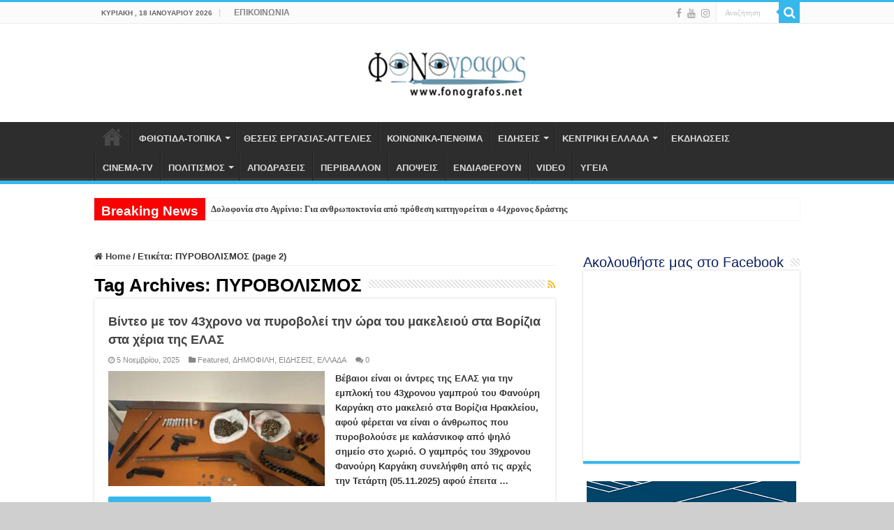

--- FILE ---
content_type: text/html; charset=UTF-8
request_url: https://fonografos.net/tag/pyrovolismos/page/2/
body_size: 31698
content:
<!DOCTYPE html>
<html lang="el" prefix="og: http://ogp.me/ns#">
<head>
<meta charset="UTF-8" />
<link rel="profile" href="http://gmpg.org/xfn/11" />
<link rel="pingback" href="https://fonografos.net/xmlrpc.php" />
<meta name='robots' content='index, follow, max-image-preview:large, max-snippet:-1, max-video-preview:-1' />
	<style>img:is([sizes="auto" i], [sizes^="auto," i]) { contain-intrinsic-size: 3000px 1500px }</style>
	
	<!-- This site is optimized with the Yoast SEO plugin v26.7 - https://yoast.com/wordpress/plugins/seo/ -->
	<title>ΠΥΡΟΒΟΛΙΣΜΟΣ Archives - Σελίδα 2 από 12 - Fonografos.net</title>
	<link rel="canonical" href="https://fonografos.net/tag/pyrovolismos/page/2/" />
	<link rel="prev" href="https://fonografos.net/tag/pyrovolismos/" />
	<link rel="next" href="https://fonografos.net/tag/pyrovolismos/page/3/" />
	<meta property="og:locale" content="el_GR" />
	<meta property="og:type" content="article" />
	<meta property="og:title" content="ΠΥΡΟΒΟΛΙΣΜΟΣ Archives - Σελίδα 2 από 12 - Fonografos.net" />
	<meta property="og:url" content="https://fonografos.net/tag/pyrovolismos/" />
	<meta property="og:site_name" content="Fonografos.net" />
	<meta name="twitter:card" content="summary_large_image" />
	<script type="application/ld+json" class="yoast-schema-graph">{"@context":"https://schema.org","@graph":[{"@type":"CollectionPage","@id":"https://fonografos.net/tag/pyrovolismos/","url":"https://fonografos.net/tag/pyrovolismos/page/2/","name":"ΠΥΡΟΒΟΛΙΣΜΟΣ Archives - Σελίδα 2 από 12 - Fonografos.net","isPartOf":{"@id":"https://fonografos.net/#website"},"primaryImageOfPage":{"@id":"https://fonografos.net/tag/pyrovolismos/page/2/#primaryimage"},"image":{"@id":"https://fonografos.net/tag/pyrovolismos/page/2/#primaryimage"},"thumbnailUrl":"https://fonografos.net/wp-content/uploads/2025/11/vorizia-opla-1200x675-1.webp","breadcrumb":{"@id":"https://fonografos.net/tag/pyrovolismos/page/2/#breadcrumb"},"inLanguage":"el"},{"@type":"ImageObject","inLanguage":"el","@id":"https://fonografos.net/tag/pyrovolismos/page/2/#primaryimage","url":"https://fonografos.net/wp-content/uploads/2025/11/vorizia-opla-1200x675-1.webp","contentUrl":"https://fonografos.net/wp-content/uploads/2025/11/vorizia-opla-1200x675-1.webp","width":1200,"height":675},{"@type":"BreadcrumbList","@id":"https://fonografos.net/tag/pyrovolismos/page/2/#breadcrumb","itemListElement":[{"@type":"ListItem","position":1,"name":"Home","item":"https://fonografos.net/"},{"@type":"ListItem","position":2,"name":"ΠΥΡΟΒΟΛΙΣΜΟΣ"}]},{"@type":"WebSite","@id":"https://fonografos.net/#website","url":"https://fonografos.net/","name":"Fonografos.net","description":"Ειδησεογραφικό portal Φθιώτιδας και Κεντρικής Ελλάδας","publisher":{"@id":"https://fonografos.net/#organization"},"alternateName":"fonografos","potentialAction":[{"@type":"SearchAction","target":{"@type":"EntryPoint","urlTemplate":"https://fonografos.net/?s={search_term_string}"},"query-input":{"@type":"PropertyValueSpecification","valueRequired":true,"valueName":"search_term_string"}}],"inLanguage":"el"},{"@type":"Organization","@id":"https://fonografos.net/#organization","name":"Fonografos.net","alternateName":"fonografos","url":"https://fonografos.net/","logo":{"@type":"ImageObject","inLanguage":"el","@id":"https://fonografos.net/#/schema/logo/image/","url":"https://fonografos.net/wp-content/uploads/2020/10/logo_site.jpg","contentUrl":"https://fonografos.net/wp-content/uploads/2020/10/logo_site.jpg","width":190,"height":60,"caption":"Fonografos.net"},"image":{"@id":"https://fonografos.net/#/schema/logo/image/"},"sameAs":["https://www.facebook.com/fonografos.net/","https://www.instagram.com/fonografos/","https://www.youtube.com/channel/UCMOfS81JXBDBmiDNXEZYrJQ"]}]}</script>
	<!-- / Yoast SEO plugin. -->


<link rel='dns-prefetch' href='//www.googletagmanager.com' />
<link rel='dns-prefetch' href='//pagead2.googlesyndication.com' />
<link rel='dns-prefetch' href='//fundingchoicesmessages.google.com' />
<link rel="alternate" type="application/rss+xml" title="Ροή RSS &raquo; Fonografos.net" href="https://fonografos.net/feed/" />
<link rel="alternate" type="application/rss+xml" title="Ροή Σχολίων &raquo; Fonografos.net" href="https://fonografos.net/comments/feed/" />
<link rel="alternate" type="application/rss+xml" title="Ετικέτα ροής Fonografos.net &raquo; ΠΥΡΟΒΟΛΙΣΜΟΣ" href="https://fonografos.net/tag/pyrovolismos/feed/" />
<script type="text/javascript">
/* <![CDATA[ */
window._wpemojiSettings = {"baseUrl":"https:\/\/s.w.org\/images\/core\/emoji\/16.0.1\/72x72\/","ext":".png","svgUrl":"https:\/\/s.w.org\/images\/core\/emoji\/16.0.1\/svg\/","svgExt":".svg","source":{"concatemoji":"https:\/\/fonografos.net\/wp-includes\/js\/wp-emoji-release.min.js"}};
/*! This file is auto-generated */
!function(s,n){var o,i,e;function c(e){try{var t={supportTests:e,timestamp:(new Date).valueOf()};sessionStorage.setItem(o,JSON.stringify(t))}catch(e){}}function p(e,t,n){e.clearRect(0,0,e.canvas.width,e.canvas.height),e.fillText(t,0,0);var t=new Uint32Array(e.getImageData(0,0,e.canvas.width,e.canvas.height).data),a=(e.clearRect(0,0,e.canvas.width,e.canvas.height),e.fillText(n,0,0),new Uint32Array(e.getImageData(0,0,e.canvas.width,e.canvas.height).data));return t.every(function(e,t){return e===a[t]})}function u(e,t){e.clearRect(0,0,e.canvas.width,e.canvas.height),e.fillText(t,0,0);for(var n=e.getImageData(16,16,1,1),a=0;a<n.data.length;a++)if(0!==n.data[a])return!1;return!0}function f(e,t,n,a){switch(t){case"flag":return n(e,"\ud83c\udff3\ufe0f\u200d\u26a7\ufe0f","\ud83c\udff3\ufe0f\u200b\u26a7\ufe0f")?!1:!n(e,"\ud83c\udde8\ud83c\uddf6","\ud83c\udde8\u200b\ud83c\uddf6")&&!n(e,"\ud83c\udff4\udb40\udc67\udb40\udc62\udb40\udc65\udb40\udc6e\udb40\udc67\udb40\udc7f","\ud83c\udff4\u200b\udb40\udc67\u200b\udb40\udc62\u200b\udb40\udc65\u200b\udb40\udc6e\u200b\udb40\udc67\u200b\udb40\udc7f");case"emoji":return!a(e,"\ud83e\udedf")}return!1}function g(e,t,n,a){var r="undefined"!=typeof WorkerGlobalScope&&self instanceof WorkerGlobalScope?new OffscreenCanvas(300,150):s.createElement("canvas"),o=r.getContext("2d",{willReadFrequently:!0}),i=(o.textBaseline="top",o.font="600 32px Arial",{});return e.forEach(function(e){i[e]=t(o,e,n,a)}),i}function t(e){var t=s.createElement("script");t.src=e,t.defer=!0,s.head.appendChild(t)}"undefined"!=typeof Promise&&(o="wpEmojiSettingsSupports",i=["flag","emoji"],n.supports={everything:!0,everythingExceptFlag:!0},e=new Promise(function(e){s.addEventListener("DOMContentLoaded",e,{once:!0})}),new Promise(function(t){var n=function(){try{var e=JSON.parse(sessionStorage.getItem(o));if("object"==typeof e&&"number"==typeof e.timestamp&&(new Date).valueOf()<e.timestamp+604800&&"object"==typeof e.supportTests)return e.supportTests}catch(e){}return null}();if(!n){if("undefined"!=typeof Worker&&"undefined"!=typeof OffscreenCanvas&&"undefined"!=typeof URL&&URL.createObjectURL&&"undefined"!=typeof Blob)try{var e="postMessage("+g.toString()+"("+[JSON.stringify(i),f.toString(),p.toString(),u.toString()].join(",")+"));",a=new Blob([e],{type:"text/javascript"}),r=new Worker(URL.createObjectURL(a),{name:"wpTestEmojiSupports"});return void(r.onmessage=function(e){c(n=e.data),r.terminate(),t(n)})}catch(e){}c(n=g(i,f,p,u))}t(n)}).then(function(e){for(var t in e)n.supports[t]=e[t],n.supports.everything=n.supports.everything&&n.supports[t],"flag"!==t&&(n.supports.everythingExceptFlag=n.supports.everythingExceptFlag&&n.supports[t]);n.supports.everythingExceptFlag=n.supports.everythingExceptFlag&&!n.supports.flag,n.DOMReady=!1,n.readyCallback=function(){n.DOMReady=!0}}).then(function(){return e}).then(function(){var e;n.supports.everything||(n.readyCallback(),(e=n.source||{}).concatemoji?t(e.concatemoji):e.wpemoji&&e.twemoji&&(t(e.twemoji),t(e.wpemoji)))}))}((window,document),window._wpemojiSettings);
/* ]]> */
</script>
<style id='wp-emoji-styles-inline-css' type='text/css'>

	img.wp-smiley, img.emoji {
		display: inline !important;
		border: none !important;
		box-shadow: none !important;
		height: 1em !important;
		width: 1em !important;
		margin: 0 0.07em !important;
		vertical-align: -0.1em !important;
		background: none !important;
		padding: 0 !important;
	}
</style>
<link rel='stylesheet' id='taqyeem-buttons-style-css' href='https://fonografos.net/wp-content/plugins/taqyeem-buttons/assets/style.css' type='text/css' media='all' />
<link rel='stylesheet' id='taqyeem-style-css' href='https://fonografos.net/wp-content/plugins/taqyeem/style.css' type='text/css' media='all' />
<link rel='stylesheet' id='tie-style-css' href='https://fonografos.net/wp-content/themes/sahifa/style.css' type='text/css' media='all' />
<link rel='stylesheet' id='tie-ilightbox-skin-css' href='https://fonografos.net/wp-content/themes/sahifa/css/ilightbox/dark-skin/skin.css' type='text/css' media='all' />
<script type="text/javascript" src="https://fonografos.net/wp-includes/js/jquery/jquery.min.js" id="jquery-core-js"></script>
<script type="text/javascript" src="https://fonografos.net/wp-includes/js/jquery/jquery-migrate.min.js" id="jquery-migrate-js"></script>
<script type="text/javascript" src="https://fonografos.net/wp-content/plugins/taqyeem/js/tie.js" id="taqyeem-main-js"></script>

<!-- Google tag (gtag.js) snippet added by Site Kit -->
<!-- Google Analytics snippet added by Site Kit -->
<script type="text/javascript" src="https://www.googletagmanager.com/gtag/js?id=GT-T5N3GM6" id="google_gtagjs-js" async></script>
<script type="text/javascript" id="google_gtagjs-js-after">
/* <![CDATA[ */
window.dataLayer = window.dataLayer || [];function gtag(){dataLayer.push(arguments);}
gtag("set","linker",{"domains":["fonografos.net"]});
gtag("js", new Date());
gtag("set", "developer_id.dZTNiMT", true);
gtag("config", "GT-T5N3GM6");
/* ]]> */
</script>
<link rel="https://api.w.org/" href="https://fonografos.net/wp-json/" /><link rel="alternate" title="JSON" type="application/json" href="https://fonografos.net/wp-json/wp/v2/tags/545" /><link rel="EditURI" type="application/rsd+xml" title="RSD" href="https://fonografos.net/xmlrpc.php?rsd" />
<meta name="generator" content="WordPress 6.8.3" />

<!-- This site is using AdRotate v5.17.2 to display their advertisements - https://ajdg.solutions/ -->
<!-- AdRotate CSS -->
<style type="text/css" media="screen">
	.g { margin:0px; padding:0px; overflow:hidden; line-height:1; zoom:1; }
	.g img { height:auto; }
	.g-col { position:relative; float:left; }
	.g-col:first-child { margin-left: 0; }
	.g-col:last-child { margin-right: 0; }
	.g-1 { width:100%; max-width:300px; height:100%; max-height:250px; margin: 0 auto; }
	.g-2 { width:100%; max-width:300px; height:100%; max-height:250px; margin: 0 auto; }
	.g-3 { width:100%; max-width:300px; height:100%; max-height:250px; margin: 0 auto; }
	.g-4 { width:100%; max-width:300px; height:100%; max-height:250px; margin: 0 auto; }
	.g-5 {  margin: 0 auto; }
	.g-6 { margin:0px;  float:right; clear:right; }
	.g-7 { width:100%; max-width:300px; height:100%; max-height:250px; margin: 0 auto; }
	.g-8 { width:100%; max-width:300px; height:100%; max-height:250px; margin: 0 auto; }
	.g-9 { width:100%; max-width:300px; height:100%; max-height:250px; margin: 0 auto; }
	.g-10 {  margin: 0 auto; }
	.g-12 {  margin: 0 auto; }
	.g-14 { width:100%; max-width:1000px; height:100%; max-height:500px; margin: 0 auto; }
	.g-15 { width:100%; max-width:1000px; height:100%; max-height:500px; margin: 0 auto; }
	.g-16 { width:100%; max-width:1000px; height:100%; max-height:500px; margin: 0 auto; }
	.g-17 { width:100%; max-width:300px; height:100%; max-height:250px; margin: 0 auto; }
	.g-18 { width:100%; max-width:1000px; height:100%; max-height:500px; margin: 0 auto; }
	.g-19 { width:100%; max-width:1000px; height:100%; max-height:500px; margin: 0 auto; }
	.g-20 { width:100%; max-width:1000px; height:100%; max-height:500px; margin: 0 auto; }
	.g-21 { width:100%; max-width:300px; height:100%; max-height:250px; margin: 0 auto; }
	.g-22 { width:100%; max-width:1000px; height:100%; max-height:500px; margin: 0 auto; }
	.g-23 { width:100%; max-width:1000px; height:100%; max-height:500px; margin: 0 auto; }
	.g-24 { width:100%; max-width:1000px; height:100%; max-height:500px; margin: 0 auto; }
	.g-25 { width:100%; max-width:1000px; height:100%; max-height:500px; margin: 0 auto; }
	.g-26 { width:100%; max-width:300px; height:100%; max-height:250px; margin: 0 auto; }
	.g-27 { width:100%; max-width:1000px; height:100%; max-height:250px; margin: 0 auto; }
	.g-28 { width:100%; max-width:1000px; height:100%; max-height:500px; margin: 0 auto; }
	.g-29 { width:100%; max-width:300px; height:100%; max-height:250px; margin: 0 auto; }
	.g-30 { width:100%; max-width:300px; height:100%; max-height:250px; margin: 0 auto; }
	.g-31 { width:100%; max-width:1000px; height:100%; max-height:500px; margin: 0 auto; }
	.g-32 { width:100%; max-width:1000px; height:100%; max-height:500px; margin: 0 auto; }
	.g-33 {  margin: 0 auto; }
	.g-34 { width:100%; max-width:1000px; height:100%; max-height:500px; margin: 0 auto; }
	.g-35 { width:100%; max-width:1000px; height:100%; max-height:500px; margin: 0 auto; }
	.g-36 { width:100%; max-width:300px; height:100%; max-height:250px; margin: 0 auto; }
	.g-37 { width:100%; max-width:300px; height:100%; max-height:250px; margin: 0 auto; }
	.g-38 { width:100%; max-width:300px; height:100%; max-height:250px; margin: 0 auto; }
	.g-39 { width:100%; max-width:300px; height:100%; max-height:250px; margin: 0 auto; }
	.g-40 { width:100%; max-width:300px; height:100%; max-height:250px; margin: 0 auto; }
	.g-41 { width:100%; max-width:300px; height:100%; max-height:250px; margin: 0 auto; }
	.g-42 { width:100%; max-width:300px; height:100%; max-height:250px; margin: 0 auto; }
	.g-43 { width:100%; max-width:300px; height:100%; max-height:250px; margin: 0 auto; }
	@media only screen and (max-width: 480px) {
		.g-col, .g-dyn, .g-single { width:100%; margin-left:0; margin-right:0; }
	}
</style>
<!-- /AdRotate CSS -->

<meta name="generator" content="Site Kit by Google 1.170.0" /><script type='text/javascript'>
/* <![CDATA[ */
var taqyeem = {"ajaxurl":"https://fonografos.net/wp-admin/admin-ajax.php" , "your_rating":"Your Rating:"};
/* ]]> */
</script>

<style type="text/css" media="screen">

</style>
<link rel="shortcut icon" href="https://fonografos.net/wp-content/uploads/2021/08/fonografos_logo_ΜΑΤΙ.jpg" title="Favicon" />
<!--[if IE]>
<script type="text/javascript">jQuery(document).ready(function (){ jQuery(".menu-item").has("ul").children("a").attr("aria-haspopup", "true");});</script>
<![endif]-->
<!--[if lt IE 9]>
<script src="https://fonografos.net/wp-content/themes/sahifa/js/html5.js"></script>
<script src="https://fonografos.net/wp-content/themes/sahifa/js/selectivizr-min.js"></script>
<![endif]-->
<!--[if IE 9]>
<link rel="stylesheet" type="text/css" media="all" href="https://fonografos.net/wp-content/themes/sahifa/css/ie9.css" />
<![endif]-->
<!--[if IE 8]>
<link rel="stylesheet" type="text/css" media="all" href="https://fonografos.net/wp-content/themes/sahifa/css/ie8.css" />
<![endif]-->
<!--[if IE 7]>
<link rel="stylesheet" type="text/css" media="all" href="https://fonografos.net/wp-content/themes/sahifa/css/ie7.css" />
<![endif]-->


<meta name="viewport" content="width=device-width, initial-scale=1.0" />

<!-- Global site tag (gtag.js) - Google Analytics -->
<script async src="https://www.googletagmanager.com/gtag/js?id=UA-32903350-1"></script>
<script>
  window.dataLayer = window.dataLayer || [];
  function gtag(){dataLayer.push(arguments);}
  gtag('js', new Date());

  gtag('config', 'UA-32903350-1');
</script>

<script data-ad-client="ca-pub-1542081113750187" async src="https://pagead2.googlesyndication.com/pagead/js/adsbygoogle.js"></script>

<style type="text/css" media="screen">

body{
	font-family: Verdana, Geneva, sans-serif;
	font-weight: bold;
}

.logo h1 a, .logo h2 a{
	font-family: Verdana, Geneva, sans-serif;
	font-weight: bolder;
}

.logo span{
	font-family: Verdana, Geneva, sans-serif;
	font-weight: bold;
}

.top-nav, .top-nav ul li a {
	font-family: Verdana, Geneva, sans-serif;
	font-weight: bolder;
}

#main-nav, #main-nav ul li a{
	font-family: Verdana, Geneva, sans-serif;
	font-weight: bolder;
}

.breaking-news span.breaking-news-title{
	font-family: Verdana, Geneva, sans-serif;
	color :#ffffff;
	font-weight: bolder;
}

.page-title{
	font-family: Verdana, Geneva, sans-serif;
	font-weight: bolder;
}

.post-title{
	font-family: Verdana, Geneva, sans-serif;
	font-size : 21px;
	font-weight: bolder;
}

h2.post-box-title, h2.post-box-title a{
	font-family: Verdana, Geneva, sans-serif;
	font-size : 18px;
	font-weight: bold;
}

h3.post-box-title, h3.post-box-title a{
	font-family: Verdana, Geneva, sans-serif;
	font-size : 13px;
	font-weight: bold;
}

p.post-meta, p.post-meta a{
	font-family: Verdana, Geneva, sans-serif;
	font-weight: normal;
}

body.single .entry, body.page .entry{
	font-family: Verdana, Geneva, sans-serif;
	font-weight: normal;
}

blockquote p{
	font-family: Verdana, Geneva, sans-serif;
}

.widget-top h4, .widget-top h4 a{
	font-family: Verdana, Geneva, sans-serif;
	color :#0a1e5e;
	font-weight: normal;
}

.footer-widget-top h4, .footer-widget-top h4 a{
	font-family: Verdana, Geneva, sans-serif;
}

#featured-posts .featured-title h2 a{
	font-family: Verdana, Geneva, sans-serif;
	font-size : 14px;
	font-weight: bolder;
}

.ei-title h2, .slider-caption h2 a, .content .slider-caption h2 a, .slider-caption h2, .content .slider-caption h2, .content .ei-title h2{
	font-family: Verdana, Geneva, sans-serif;
	font-size : 17px;
	font-weight: bold;
}

.cat-box-title h2, .cat-box-title h2 a, .block-head h3, #respond h3, #comments-title, h2.review-box-header, .woocommerce-tabs .entry-content h2, .woocommerce .related.products h2, .entry .woocommerce h2, .woocommerce-billing-fields h3, .woocommerce-shipping-fields h3, #order_review_heading, #bbpress-forums fieldset.bbp-form legend, #buddypress .item-body h4, #buddypress #item-body h4{
	font-family: Verdana, Geneva, sans-serif;
	color :#0a1e5e;
	font-weight: bolder;
	font-style: normal;
}

::-webkit-scrollbar {
	width: 8px;
	height:8px;
}

#main-nav,
.cat-box-content,
#sidebar .widget-container,
.post-listing,
#commentform {
	border-bottom-color: #37b8eb;
}

.search-block .search-button,
#topcontrol,
#main-nav ul li.current-menu-item a,
#main-nav ul li.current-menu-item a:hover,
#main-nav ul li.current_page_parent a,
#main-nav ul li.current_page_parent a:hover,
#main-nav ul li.current-menu-parent a,
#main-nav ul li.current-menu-parent a:hover,
#main-nav ul li.current-page-ancestor a,
#main-nav ul li.current-page-ancestor a:hover,
.pagination span.current,
.share-post span.share-text,
.flex-control-paging li a.flex-active,
.ei-slider-thumbs li.ei-slider-element,
.review-percentage .review-item span span,
.review-final-score,
.button,
a.button,
a.more-link,
#main-content input[type="submit"],
.form-submit #submit,
#login-form .login-button,
.widget-feedburner .feedburner-subscribe,
input[type="submit"],
#buddypress button,
#buddypress a.button,
#buddypress input[type=submit],
#buddypress input[type=reset],
#buddypress ul.button-nav li a,
#buddypress div.generic-button a,
#buddypress .comment-reply-link,
#buddypress div.item-list-tabs ul li a span,
#buddypress div.item-list-tabs ul li.selected a,
#buddypress div.item-list-tabs ul li.current a,
#buddypress #members-directory-form div.item-list-tabs ul li.selected span,
#members-list-options a.selected,
#groups-list-options a.selected,
body.dark-skin #buddypress div.item-list-tabs ul li a span,
body.dark-skin #buddypress div.item-list-tabs ul li.selected a,
body.dark-skin #buddypress div.item-list-tabs ul li.current a,
body.dark-skin #members-list-options a.selected,
body.dark-skin #groups-list-options a.selected,
.search-block-large .search-button,
#featured-posts .flex-next:hover,
#featured-posts .flex-prev:hover,
a.tie-cart span.shooping-count,
.woocommerce span.onsale,
.woocommerce-page span.onsale ,
.woocommerce .widget_price_filter .ui-slider .ui-slider-handle,
.woocommerce-page .widget_price_filter .ui-slider .ui-slider-handle,
#check-also-close,
a.post-slideshow-next,
a.post-slideshow-prev,
.widget_price_filter .ui-slider .ui-slider-handle,
.quantity .minus:hover,
.quantity .plus:hover,
.mejs-container .mejs-controls .mejs-time-rail .mejs-time-current,
#reading-position-indicator  {
	background-color:#37b8eb;
}

::-webkit-scrollbar-thumb{
	background-color:#37b8eb !important;
}

#theme-footer,
#theme-header,
.top-nav ul li.current-menu-item:before,
#main-nav .menu-sub-content ,
#main-nav ul ul,
#check-also-box {
	border-top-color: #37b8eb;
}

.search-block:after {
	border-right-color:#37b8eb;
}

body.rtl .search-block:after {
	border-left-color:#37b8eb;
}

#main-nav ul > li.menu-item-has-children:hover > a:after,
#main-nav ul > li.mega-menu:hover > a:after {
	border-color:transparent transparent #37b8eb;
}

.widget.timeline-posts li a:hover,
.widget.timeline-posts li a:hover span.tie-date {
	color: #37b8eb;
}

.widget.timeline-posts li a:hover span.tie-date:before {
	background: #37b8eb;
	border-color: #37b8eb;
}

#order_review,
#order_review_heading {
	border-color: #37b8eb;
}


body {
	background-color: #cfcfcf !important;
	background-position: top center;
}

a:hover {
	color: #568dc7;
	text-decoration: none;
}
		
body.single .post .entry a, body.page .post .entry a {
	color: #000000;
}
		
body.single .post .entry a:hover, body.page .post .entry a:hover {
	color: #6495bd;
}
		
.top-nav ul li a:hover, .top-nav ul li:hover > a, .top-nav ul :hover > a , .top-nav ul li.current-menu-item a {
	color: #ffffff;
}
		
#theme-header {
	background-color:#ffffff !important; 
				}


.breaking-news span.breaking-news-title {background: #f70303;}

</style>


<!-- Google AdSense meta tags added by Site Kit -->
<meta name="google-adsense-platform-account" content="ca-host-pub-2644536267352236">
<meta name="google-adsense-platform-domain" content="sitekit.withgoogle.com">
<!-- End Google AdSense meta tags added by Site Kit -->
      <meta name="onesignal" content="wordpress-plugin"/>
            <script>

      window.OneSignalDeferred = window.OneSignalDeferred || [];

      OneSignalDeferred.push(function(OneSignal) {
        var oneSignal_options = {};
        window._oneSignalInitOptions = oneSignal_options;

        oneSignal_options['serviceWorkerParam'] = { scope: '/' };
oneSignal_options['serviceWorkerPath'] = 'OneSignalSDKWorker.js.php';

        OneSignal.Notifications.setDefaultUrl("https://fonografos.net");

        oneSignal_options['wordpress'] = true;
oneSignal_options['appId'] = '48e0b105-ff40-4eb7-863d-2758baa08cfc';
oneSignal_options['allowLocalhostAsSecureOrigin'] = true;
oneSignal_options['welcomeNotification'] = { };
oneSignal_options['welcomeNotification']['title'] = "";
oneSignal_options['welcomeNotification']['message'] = "Σας ευχαριστούμε για την εγγραφή σας!";
oneSignal_options['path'] = "https://fonografos.net/wp-content/plugins/onesignal-free-web-push-notifications/sdk_files/";
oneSignal_options['persistNotification'] = true;
oneSignal_options['promptOptions'] = { };
oneSignal_options['promptOptions']['actionMessage'] = "Θέλετε να ενημερώνεστε για τα γεγονότα από Φθιώτιδα, Ελλάδα και κόσμο;";
oneSignal_options['promptOptions']['acceptButtonText'] = "ΝΑΙ ΘΕΛΩ!";
oneSignal_options['promptOptions']['cancelButtonText'] = "ΟΧΙ ΤΩΡΑ";
oneSignal_options['notifyButton'] = { };
oneSignal_options['notifyButton']['enable'] = true;
oneSignal_options['notifyButton']['position'] = 'bottom-left';
oneSignal_options['notifyButton']['theme'] = 'default';
oneSignal_options['notifyButton']['size'] = 'medium';
oneSignal_options['notifyButton']['showCredit'] = false;
oneSignal_options['notifyButton']['text'] = {};
oneSignal_options['notifyButton']['text']['tip.state.unsubscribed'] = 'Εγγραφείτε στις ενημερώσεις!';
oneSignal_options['notifyButton']['text']['tip.state.subscribed'] = 'Σας ευχαριστούμε για την εγγραφή σας!';
oneSignal_options['notifyButton']['text']['tip.state.blocked'] = 'Απενεργοποιήσατε τις ενημερώσεις';
oneSignal_options['notifyButton']['text']['message.action.subscribed'] = 'Ευχαριστούμε για την εγγραφή σας';
oneSignal_options['notifyButton']['text']['message.action.resubscribed'] = 'Ενεργοποιήσατε τις ενημερώσεις';
oneSignal_options['notifyButton']['text']['message.action.unsubscribed'] = 'Δεν θα λαμβάνετε πλέον ενημερώσεις';
oneSignal_options['notifyButton']['text']['dialog.main.title'] = 'Θέλετε να ενημερώνεστε από το fonografos.net για τα τελευταία γεγονότα σε Φθιώτιδα, Ελλάδα και κόσμο;';
oneSignal_options['notifyButton']['text']['dialog.main.button.subscribe'] = 'ΝΑΙ ΘΕΛΩ';
oneSignal_options['notifyButton']['text']['dialog.main.button.unsubscribe'] = 'ΟΧΙ ΤΩΡΑ';
              OneSignal.init(window._oneSignalInitOptions);
              OneSignal.Slidedown.promptPush()      });

      function documentInitOneSignal() {
        var oneSignal_elements = document.getElementsByClassName("OneSignal-prompt");

        var oneSignalLinkClickHandler = function(event) { OneSignal.Notifications.requestPermission(); event.preventDefault(); };        for(var i = 0; i < oneSignal_elements.length; i++)
          oneSignal_elements[i].addEventListener('click', oneSignalLinkClickHandler, false);
      }

      if (document.readyState === 'complete') {
           documentInitOneSignal();
      }
      else {
           window.addEventListener("load", function(event){
               documentInitOneSignal();
          });
      }
    </script>

<!-- Google AdSense snippet added by Site Kit -->
<script type="text/javascript" async="async" src="https://pagead2.googlesyndication.com/pagead/js/adsbygoogle.js?client=ca-pub-1542081113750187&amp;host=ca-host-pub-2644536267352236" crossorigin="anonymous"></script>

<!-- End Google AdSense snippet added by Site Kit -->

<!-- Google AdSense Ad Blocking Recovery snippet added by Site Kit -->
<script async src="https://fundingchoicesmessages.google.com/i/pub-1542081113750187?ers=1" nonce="ECeWdaFmvV1KWLovrt9MlQ"></script><script nonce="ECeWdaFmvV1KWLovrt9MlQ">(function() {function signalGooglefcPresent() {if (!window.frames['googlefcPresent']) {if (document.body) {const iframe = document.createElement('iframe'); iframe.style = 'width: 0; height: 0; border: none; z-index: -1000; left: -1000px; top: -1000px;'; iframe.style.display = 'none'; iframe.name = 'googlefcPresent'; document.body.appendChild(iframe);} else {setTimeout(signalGooglefcPresent, 0);}}}signalGooglefcPresent();})();</script>
<!-- End Google AdSense Ad Blocking Recovery snippet added by Site Kit -->

<!-- Google AdSense Ad Blocking Recovery Error Protection snippet added by Site Kit -->
<script>(function(){'use strict';function aa(a){var b=0;return function(){return b<a.length?{done:!1,value:a[b++]}:{done:!0}}}var ba="function"==typeof Object.defineProperties?Object.defineProperty:function(a,b,c){if(a==Array.prototype||a==Object.prototype)return a;a[b]=c.value;return a};
function ea(a){a=["object"==typeof globalThis&&globalThis,a,"object"==typeof window&&window,"object"==typeof self&&self,"object"==typeof global&&global];for(var b=0;b<a.length;++b){var c=a[b];if(c&&c.Math==Math)return c}throw Error("Cannot find global object");}var fa=ea(this);function ha(a,b){if(b)a:{var c=fa;a=a.split(".");for(var d=0;d<a.length-1;d++){var e=a[d];if(!(e in c))break a;c=c[e]}a=a[a.length-1];d=c[a];b=b(d);b!=d&&null!=b&&ba(c,a,{configurable:!0,writable:!0,value:b})}}
var ia="function"==typeof Object.create?Object.create:function(a){function b(){}b.prototype=a;return new b},l;if("function"==typeof Object.setPrototypeOf)l=Object.setPrototypeOf;else{var m;a:{var ja={a:!0},ka={};try{ka.__proto__=ja;m=ka.a;break a}catch(a){}m=!1}l=m?function(a,b){a.__proto__=b;if(a.__proto__!==b)throw new TypeError(a+" is not extensible");return a}:null}var la=l;
function n(a,b){a.prototype=ia(b.prototype);a.prototype.constructor=a;if(la)la(a,b);else for(var c in b)if("prototype"!=c)if(Object.defineProperties){var d=Object.getOwnPropertyDescriptor(b,c);d&&Object.defineProperty(a,c,d)}else a[c]=b[c];a.A=b.prototype}function ma(){for(var a=Number(this),b=[],c=a;c<arguments.length;c++)b[c-a]=arguments[c];return b}
var na="function"==typeof Object.assign?Object.assign:function(a,b){for(var c=1;c<arguments.length;c++){var d=arguments[c];if(d)for(var e in d)Object.prototype.hasOwnProperty.call(d,e)&&(a[e]=d[e])}return a};ha("Object.assign",function(a){return a||na});/*

 Copyright The Closure Library Authors.
 SPDX-License-Identifier: Apache-2.0
*/
var p=this||self;function q(a){return a};var t,u;a:{for(var oa=["CLOSURE_FLAGS"],v=p,x=0;x<oa.length;x++)if(v=v[oa[x]],null==v){u=null;break a}u=v}var pa=u&&u[610401301];t=null!=pa?pa:!1;var z,qa=p.navigator;z=qa?qa.userAgentData||null:null;function A(a){return t?z?z.brands.some(function(b){return(b=b.brand)&&-1!=b.indexOf(a)}):!1:!1}function B(a){var b;a:{if(b=p.navigator)if(b=b.userAgent)break a;b=""}return-1!=b.indexOf(a)};function C(){return t?!!z&&0<z.brands.length:!1}function D(){return C()?A("Chromium"):(B("Chrome")||B("CriOS"))&&!(C()?0:B("Edge"))||B("Silk")};var ra=C()?!1:B("Trident")||B("MSIE");!B("Android")||D();D();B("Safari")&&(D()||(C()?0:B("Coast"))||(C()?0:B("Opera"))||(C()?0:B("Edge"))||(C()?A("Microsoft Edge"):B("Edg/"))||C()&&A("Opera"));var sa={},E=null;var ta="undefined"!==typeof Uint8Array,ua=!ra&&"function"===typeof btoa;var F="function"===typeof Symbol&&"symbol"===typeof Symbol()?Symbol():void 0,G=F?function(a,b){a[F]|=b}:function(a,b){void 0!==a.g?a.g|=b:Object.defineProperties(a,{g:{value:b,configurable:!0,writable:!0,enumerable:!1}})};function va(a){var b=H(a);1!==(b&1)&&(Object.isFrozen(a)&&(a=Array.prototype.slice.call(a)),I(a,b|1))}
var H=F?function(a){return a[F]|0}:function(a){return a.g|0},J=F?function(a){return a[F]}:function(a){return a.g},I=F?function(a,b){a[F]=b}:function(a,b){void 0!==a.g?a.g=b:Object.defineProperties(a,{g:{value:b,configurable:!0,writable:!0,enumerable:!1}})};function wa(){var a=[];G(a,1);return a}function xa(a,b){I(b,(a|0)&-99)}function K(a,b){I(b,(a|34)&-73)}function L(a){a=a>>11&1023;return 0===a?536870912:a};var M={};function N(a){return null!==a&&"object"===typeof a&&!Array.isArray(a)&&a.constructor===Object}var O,ya=[];I(ya,39);O=Object.freeze(ya);var P;function Q(a,b){P=b;a=new a(b);P=void 0;return a}
function R(a,b,c){null==a&&(a=P);P=void 0;if(null==a){var d=96;c?(a=[c],d|=512):a=[];b&&(d=d&-2095105|(b&1023)<<11)}else{if(!Array.isArray(a))throw Error();d=H(a);if(d&64)return a;d|=64;if(c&&(d|=512,c!==a[0]))throw Error();a:{c=a;var e=c.length;if(e){var f=e-1,g=c[f];if(N(g)){d|=256;b=(d>>9&1)-1;e=f-b;1024<=e&&(za(c,b,g),e=1023);d=d&-2095105|(e&1023)<<11;break a}}b&&(g=(d>>9&1)-1,b=Math.max(b,e-g),1024<b&&(za(c,g,{}),d|=256,b=1023),d=d&-2095105|(b&1023)<<11)}}I(a,d);return a}
function za(a,b,c){for(var d=1023+b,e=a.length,f=d;f<e;f++){var g=a[f];null!=g&&g!==c&&(c[f-b]=g)}a.length=d+1;a[d]=c};function Aa(a){switch(typeof a){case "number":return isFinite(a)?a:String(a);case "boolean":return a?1:0;case "object":if(a&&!Array.isArray(a)&&ta&&null!=a&&a instanceof Uint8Array){if(ua){for(var b="",c=0,d=a.length-10240;c<d;)b+=String.fromCharCode.apply(null,a.subarray(c,c+=10240));b+=String.fromCharCode.apply(null,c?a.subarray(c):a);a=btoa(b)}else{void 0===b&&(b=0);if(!E){E={};c="ABCDEFGHIJKLMNOPQRSTUVWXYZabcdefghijklmnopqrstuvwxyz0123456789".split("");d=["+/=","+/","-_=","-_.","-_"];for(var e=
0;5>e;e++){var f=c.concat(d[e].split(""));sa[e]=f;for(var g=0;g<f.length;g++){var h=f[g];void 0===E[h]&&(E[h]=g)}}}b=sa[b];c=Array(Math.floor(a.length/3));d=b[64]||"";for(e=f=0;f<a.length-2;f+=3){var k=a[f],w=a[f+1];h=a[f+2];g=b[k>>2];k=b[(k&3)<<4|w>>4];w=b[(w&15)<<2|h>>6];h=b[h&63];c[e++]=g+k+w+h}g=0;h=d;switch(a.length-f){case 2:g=a[f+1],h=b[(g&15)<<2]||d;case 1:a=a[f],c[e]=b[a>>2]+b[(a&3)<<4|g>>4]+h+d}a=c.join("")}return a}}return a};function Ba(a,b,c){a=Array.prototype.slice.call(a);var d=a.length,e=b&256?a[d-1]:void 0;d+=e?-1:0;for(b=b&512?1:0;b<d;b++)a[b]=c(a[b]);if(e){b=a[b]={};for(var f in e)Object.prototype.hasOwnProperty.call(e,f)&&(b[f]=c(e[f]))}return a}function Da(a,b,c,d,e,f){if(null!=a){if(Array.isArray(a))a=e&&0==a.length&&H(a)&1?void 0:f&&H(a)&2?a:Ea(a,b,c,void 0!==d,e,f);else if(N(a)){var g={},h;for(h in a)Object.prototype.hasOwnProperty.call(a,h)&&(g[h]=Da(a[h],b,c,d,e,f));a=g}else a=b(a,d);return a}}
function Ea(a,b,c,d,e,f){var g=d||c?H(a):0;d=d?!!(g&32):void 0;a=Array.prototype.slice.call(a);for(var h=0;h<a.length;h++)a[h]=Da(a[h],b,c,d,e,f);c&&c(g,a);return a}function Fa(a){return a.s===M?a.toJSON():Aa(a)};function Ga(a,b,c){c=void 0===c?K:c;if(null!=a){if(ta&&a instanceof Uint8Array)return b?a:new Uint8Array(a);if(Array.isArray(a)){var d=H(a);if(d&2)return a;if(b&&!(d&64)&&(d&32||0===d))return I(a,d|34),a;a=Ea(a,Ga,d&4?K:c,!0,!1,!0);b=H(a);b&4&&b&2&&Object.freeze(a);return a}a.s===M&&(b=a.h,c=J(b),a=c&2?a:Q(a.constructor,Ha(b,c,!0)));return a}}function Ha(a,b,c){var d=c||b&2?K:xa,e=!!(b&32);a=Ba(a,b,function(f){return Ga(f,e,d)});G(a,32|(c?2:0));return a};function Ia(a,b){a=a.h;return Ja(a,J(a),b)}function Ja(a,b,c,d){if(-1===c)return null;if(c>=L(b)){if(b&256)return a[a.length-1][c]}else{var e=a.length;if(d&&b&256&&(d=a[e-1][c],null!=d))return d;b=c+((b>>9&1)-1);if(b<e)return a[b]}}function Ka(a,b,c,d,e){var f=L(b);if(c>=f||e){e=b;if(b&256)f=a[a.length-1];else{if(null==d)return;f=a[f+((b>>9&1)-1)]={};e|=256}f[c]=d;e&=-1025;e!==b&&I(a,e)}else a[c+((b>>9&1)-1)]=d,b&256&&(d=a[a.length-1],c in d&&delete d[c]),b&1024&&I(a,b&-1025)}
function La(a,b){var c=Ma;var d=void 0===d?!1:d;var e=a.h;var f=J(e),g=Ja(e,f,b,d);var h=!1;if(null==g||"object"!==typeof g||(h=Array.isArray(g))||g.s!==M)if(h){var k=h=H(g);0===k&&(k|=f&32);k|=f&2;k!==h&&I(g,k);c=new c(g)}else c=void 0;else c=g;c!==g&&null!=c&&Ka(e,f,b,c,d);e=c;if(null==e)return e;a=a.h;f=J(a);f&2||(g=e,c=g.h,h=J(c),g=h&2?Q(g.constructor,Ha(c,h,!1)):g,g!==e&&(e=g,Ka(a,f,b,e,d)));return e}function Na(a,b){a=Ia(a,b);return null==a||"string"===typeof a?a:void 0}
function Oa(a,b){a=Ia(a,b);return null!=a?a:0}function S(a,b){a=Na(a,b);return null!=a?a:""};function T(a,b,c){this.h=R(a,b,c)}T.prototype.toJSON=function(){var a=Ea(this.h,Fa,void 0,void 0,!1,!1);return Pa(this,a,!0)};T.prototype.s=M;T.prototype.toString=function(){return Pa(this,this.h,!1).toString()};
function Pa(a,b,c){var d=a.constructor.v,e=L(J(c?a.h:b)),f=!1;if(d){if(!c){b=Array.prototype.slice.call(b);var g;if(b.length&&N(g=b[b.length-1]))for(f=0;f<d.length;f++)if(d[f]>=e){Object.assign(b[b.length-1]={},g);break}f=!0}e=b;c=!c;g=J(a.h);a=L(g);g=(g>>9&1)-1;for(var h,k,w=0;w<d.length;w++)if(k=d[w],k<a){k+=g;var r=e[k];null==r?e[k]=c?O:wa():c&&r!==O&&va(r)}else h||(r=void 0,e.length&&N(r=e[e.length-1])?h=r:e.push(h={})),r=h[k],null==h[k]?h[k]=c?O:wa():c&&r!==O&&va(r)}d=b.length;if(!d)return b;
var Ca;if(N(h=b[d-1])){a:{var y=h;e={};c=!1;for(var ca in y)Object.prototype.hasOwnProperty.call(y,ca)&&(a=y[ca],Array.isArray(a)&&a!=a&&(c=!0),null!=a?e[ca]=a:c=!0);if(c){for(var rb in e){y=e;break a}y=null}}y!=h&&(Ca=!0);d--}for(;0<d;d--){h=b[d-1];if(null!=h)break;var cb=!0}if(!Ca&&!cb)return b;var da;f?da=b:da=Array.prototype.slice.call(b,0,d);b=da;f&&(b.length=d);y&&b.push(y);return b};function Qa(a){return function(b){if(null==b||""==b)b=new a;else{b=JSON.parse(b);if(!Array.isArray(b))throw Error(void 0);G(b,32);b=Q(a,b)}return b}};function Ra(a){this.h=R(a)}n(Ra,T);var Sa=Qa(Ra);var U;function V(a){this.g=a}V.prototype.toString=function(){return this.g+""};var Ta={};function Ua(){return Math.floor(2147483648*Math.random()).toString(36)+Math.abs(Math.floor(2147483648*Math.random())^Date.now()).toString(36)};function Va(a,b){b=String(b);"application/xhtml+xml"===a.contentType&&(b=b.toLowerCase());return a.createElement(b)}function Wa(a){this.g=a||p.document||document}Wa.prototype.appendChild=function(a,b){a.appendChild(b)};/*

 SPDX-License-Identifier: Apache-2.0
*/
function Xa(a,b){a.src=b instanceof V&&b.constructor===V?b.g:"type_error:TrustedResourceUrl";var c,d;(c=(b=null==(d=(c=(a.ownerDocument&&a.ownerDocument.defaultView||window).document).querySelector)?void 0:d.call(c,"script[nonce]"))?b.nonce||b.getAttribute("nonce")||"":"")&&a.setAttribute("nonce",c)};function Ya(a){a=void 0===a?document:a;return a.createElement("script")};function Za(a,b,c,d,e,f){try{var g=a.g,h=Ya(g);h.async=!0;Xa(h,b);g.head.appendChild(h);h.addEventListener("load",function(){e();d&&g.head.removeChild(h)});h.addEventListener("error",function(){0<c?Za(a,b,c-1,d,e,f):(d&&g.head.removeChild(h),f())})}catch(k){f()}};var $a=p.atob("aHR0cHM6Ly93d3cuZ3N0YXRpYy5jb20vaW1hZ2VzL2ljb25zL21hdGVyaWFsL3N5c3RlbS8xeC93YXJuaW5nX2FtYmVyXzI0ZHAucG5n"),ab=p.atob("WW91IGFyZSBzZWVpbmcgdGhpcyBtZXNzYWdlIGJlY2F1c2UgYWQgb3Igc2NyaXB0IGJsb2NraW5nIHNvZnR3YXJlIGlzIGludGVyZmVyaW5nIHdpdGggdGhpcyBwYWdlLg=="),bb=p.atob("RGlzYWJsZSBhbnkgYWQgb3Igc2NyaXB0IGJsb2NraW5nIHNvZnR3YXJlLCB0aGVuIHJlbG9hZCB0aGlzIHBhZ2Uu");function db(a,b,c){this.i=a;this.l=new Wa(this.i);this.g=null;this.j=[];this.m=!1;this.u=b;this.o=c}
function eb(a){if(a.i.body&&!a.m){var b=function(){fb(a);p.setTimeout(function(){return gb(a,3)},50)};Za(a.l,a.u,2,!0,function(){p[a.o]||b()},b);a.m=!0}}
function fb(a){for(var b=W(1,5),c=0;c<b;c++){var d=X(a);a.i.body.appendChild(d);a.j.push(d)}b=X(a);b.style.bottom="0";b.style.left="0";b.style.position="fixed";b.style.width=W(100,110).toString()+"%";b.style.zIndex=W(2147483544,2147483644).toString();b.style["background-color"]=hb(249,259,242,252,219,229);b.style["box-shadow"]="0 0 12px #888";b.style.color=hb(0,10,0,10,0,10);b.style.display="flex";b.style["justify-content"]="center";b.style["font-family"]="Roboto, Arial";c=X(a);c.style.width=W(80,
85).toString()+"%";c.style.maxWidth=W(750,775).toString()+"px";c.style.margin="24px";c.style.display="flex";c.style["align-items"]="flex-start";c.style["justify-content"]="center";d=Va(a.l.g,"IMG");d.className=Ua();d.src=$a;d.alt="Warning icon";d.style.height="24px";d.style.width="24px";d.style["padding-right"]="16px";var e=X(a),f=X(a);f.style["font-weight"]="bold";f.textContent=ab;var g=X(a);g.textContent=bb;Y(a,e,f);Y(a,e,g);Y(a,c,d);Y(a,c,e);Y(a,b,c);a.g=b;a.i.body.appendChild(a.g);b=W(1,5);for(c=
0;c<b;c++)d=X(a),a.i.body.appendChild(d),a.j.push(d)}function Y(a,b,c){for(var d=W(1,5),e=0;e<d;e++){var f=X(a);b.appendChild(f)}b.appendChild(c);c=W(1,5);for(d=0;d<c;d++)e=X(a),b.appendChild(e)}function W(a,b){return Math.floor(a+Math.random()*(b-a))}function hb(a,b,c,d,e,f){return"rgb("+W(Math.max(a,0),Math.min(b,255)).toString()+","+W(Math.max(c,0),Math.min(d,255)).toString()+","+W(Math.max(e,0),Math.min(f,255)).toString()+")"}function X(a){a=Va(a.l.g,"DIV");a.className=Ua();return a}
function gb(a,b){0>=b||null!=a.g&&0!=a.g.offsetHeight&&0!=a.g.offsetWidth||(ib(a),fb(a),p.setTimeout(function(){return gb(a,b-1)},50))}
function ib(a){var b=a.j;var c="undefined"!=typeof Symbol&&Symbol.iterator&&b[Symbol.iterator];if(c)b=c.call(b);else if("number"==typeof b.length)b={next:aa(b)};else throw Error(String(b)+" is not an iterable or ArrayLike");for(c=b.next();!c.done;c=b.next())(c=c.value)&&c.parentNode&&c.parentNode.removeChild(c);a.j=[];(b=a.g)&&b.parentNode&&b.parentNode.removeChild(b);a.g=null};function jb(a,b,c,d,e){function f(k){document.body?g(document.body):0<k?p.setTimeout(function(){f(k-1)},e):b()}function g(k){k.appendChild(h);p.setTimeout(function(){h?(0!==h.offsetHeight&&0!==h.offsetWidth?b():a(),h.parentNode&&h.parentNode.removeChild(h)):a()},d)}var h=kb(c);f(3)}function kb(a){var b=document.createElement("div");b.className=a;b.style.width="1px";b.style.height="1px";b.style.position="absolute";b.style.left="-10000px";b.style.top="-10000px";b.style.zIndex="-10000";return b};function Ma(a){this.h=R(a)}n(Ma,T);function lb(a){this.h=R(a)}n(lb,T);var mb=Qa(lb);function nb(a){a=Na(a,4)||"";if(void 0===U){var b=null;var c=p.trustedTypes;if(c&&c.createPolicy){try{b=c.createPolicy("goog#html",{createHTML:q,createScript:q,createScriptURL:q})}catch(d){p.console&&p.console.error(d.message)}U=b}else U=b}a=(b=U)?b.createScriptURL(a):a;return new V(a,Ta)};function ob(a,b){this.m=a;this.o=new Wa(a.document);this.g=b;this.j=S(this.g,1);this.u=nb(La(this.g,2));this.i=!1;b=nb(La(this.g,13));this.l=new db(a.document,b,S(this.g,12))}ob.prototype.start=function(){pb(this)};
function pb(a){qb(a);Za(a.o,a.u,3,!1,function(){a:{var b=a.j;var c=p.btoa(b);if(c=p[c]){try{var d=Sa(p.atob(c))}catch(e){b=!1;break a}b=b===Na(d,1)}else b=!1}b?Z(a,S(a.g,14)):(Z(a,S(a.g,8)),eb(a.l))},function(){jb(function(){Z(a,S(a.g,7));eb(a.l)},function(){return Z(a,S(a.g,6))},S(a.g,9),Oa(a.g,10),Oa(a.g,11))})}function Z(a,b){a.i||(a.i=!0,a=new a.m.XMLHttpRequest,a.open("GET",b,!0),a.send())}function qb(a){var b=p.btoa(a.j);a.m[b]&&Z(a,S(a.g,5))};(function(a,b){p[a]=function(){var c=ma.apply(0,arguments);p[a]=function(){};b.apply(null,c)}})("__h82AlnkH6D91__",function(a){"function"===typeof window.atob&&(new ob(window,mb(window.atob(a)))).start()});}).call(this);

window.__h82AlnkH6D91__("[base64]/[base64]/[base64]/[base64]");</script>
<!-- End Google AdSense Ad Blocking Recovery Error Protection snippet added by Site Kit -->
<link rel="icon" href="https://fonografos.net/wp-content/uploads/2021/08/fonografos_logo_ΜΑΤΙ-150x150.jpg" sizes="32x32" />
<link rel="icon" href="https://fonografos.net/wp-content/uploads/2021/08/fonografos_logo_ΜΑΤΙ.jpg" sizes="192x192" />
<link rel="apple-touch-icon" href="https://fonografos.net/wp-content/uploads/2021/08/fonografos_logo_ΜΑΤΙ.jpg" />
<meta name="msapplication-TileImage" content="https://fonografos.net/wp-content/uploads/2021/08/fonografos_logo_ΜΑΤΙ.jpg" />
</head>
<body id="top" class="archive paged tag tag-pyrovolismos tag-545 paged-2 tag-paged-2 wp-theme-sahifa">

<div class="wrapper-outer">

	<div class="background-cover"></div>

	<aside id="slide-out">

			<div class="search-mobile">
			<form method="get" id="searchform-mobile" action="https://fonografos.net/">
				<button class="search-button" type="submit" value="Αναζήτηση"><i class="fa fa-search"></i></button>
				<input type="text" id="s-mobile" name="s" title="Αναζήτηση" value="Αναζήτηση" onfocus="if (this.value == 'Αναζήτηση') {this.value = '';}" onblur="if (this.value == '') {this.value = 'Αναζήτηση';}"  />
			</form>
		</div><!-- .search-mobile /-->
	
			<div class="social-icons">
		<a class="ttip-none" title="Facebook" href="https://www.facebook.com/fonografos.net" target="_blank"><i class="fa fa-facebook"></i></a><a class="ttip-none" title="Youtube" href="https://www.youtube.com/user/Fonografos" target="_blank"><i class="fa fa-youtube"></i></a><a class="ttip-none" title="instagram" href="https://www.instagram.com/fonografos/" target="_blank"><i class="fa fa-instagram"></i></a>
			</div>

	
		<div id="mobile-menu" ></div>
	</aside><!-- #slide-out /-->

		<div id="wrapper" class="wide-layout">
		<div class="inner-wrapper">

		<header id="theme-header" class="theme-header center-logo">
						<div id="top-nav" class="top-nav">
				<div class="container">

							<span class="today-date">Κυριακή , 18 Ιανουαρίου 2026</span>
				<div class="top-menu"><ul id="menu-top-menu" class="menu"><li id="menu-item-36" class="menu-item menu-item-type-post_type menu-item-object-page menu-item-36"><a href="https://fonografos.net/epikoinonia/">ΕΠΙΚΟΙΝΩΝΙΑ</a></li>
</ul></div>
						<div class="search-block">
						<form method="get" id="searchform-header" action="https://fonografos.net/">
							<button class="search-button" type="submit" value="Αναζήτηση"><i class="fa fa-search"></i></button>
							<input class="search-live" type="text" id="s-header" name="s" title="Αναζήτηση" value="Αναζήτηση" onfocus="if (this.value == 'Αναζήτηση') {this.value = '';}" onblur="if (this.value == '') {this.value = 'Αναζήτηση';}"  />
						</form>
					</div><!-- .search-block /-->
			<div class="social-icons">
		<a class="ttip-none" title="Facebook" href="https://www.facebook.com/fonografos.net" target="_blank"><i class="fa fa-facebook"></i></a><a class="ttip-none" title="Youtube" href="https://www.youtube.com/user/Fonografos" target="_blank"><i class="fa fa-youtube"></i></a><a class="ttip-none" title="instagram" href="https://www.instagram.com/fonografos/" target="_blank"><i class="fa fa-instagram"></i></a>
			</div>

	
	
				</div><!-- .container /-->
			</div><!-- .top-menu /-->
			
		<div class="header-content">

					<a id="slide-out-open" class="slide-out-open" href="#"><span></span></a>
		
			<div class="logo" style=" margin-top:5px; margin-bottom:5px;">
			<h2>								<a title="Fonografos.net" href="https://fonografos.net/">
					<img src="https://fonografos.net/wp-content/uploads/2090/07/logo_site_2024.jpg" alt="Fonografos.net"  /><strong>Fonografos.net Ειδησεογραφικό portal Φθιώτιδας και Κεντρικής Ελλάδας</strong>
				</a>
			</h2>			</div><!-- .logo /-->
						<div class="clear"></div>

		</div>
													<nav id="main-nav" class="fixed-enabled">
				<div class="container">

				
					<div class="main-menu"><ul id="menu-menu" class="menu"><li id="menu-item-33" class="menu-item menu-item-type-post_type menu-item-object-page menu-item-home menu-item-33"><a href="https://fonografos.net/"><i class="fa fa-home"></i>ΑΡΧΙΚΗ</a></li>
<li id="menu-item-13" class="menu-item menu-item-type-taxonomy menu-item-object-category menu-item-has-children menu-item-13"><a href="https://fonografos.net/category/%cf%86%ce%b8%ce%b9%cf%89%cf%84%ce%b9%ce%b4%ce%b1-%cf%84%ce%bf%cf%80%ce%b9%ce%ba%ce%b1/">ΦΘΙΩΤΙΔΑ-ΤΟΠΙΚΑ</a>
<ul class="sub-menu menu-sub-content">
	<li id="menu-item-17" class="menu-item menu-item-type-taxonomy menu-item-object-category menu-item-17"><a href="https://fonografos.net/category/%cf%86%ce%b8%ce%b9%cf%89%cf%84%ce%b9%ce%b4%ce%b1-%cf%84%ce%bf%cf%80%ce%b9%ce%ba%ce%b1/%ce%b4%ce%b7%ce%bc%ce%bf%cf%83-%ce%bb%ce%b1%ce%bc%ce%b9%ce%b5%cf%89%ce%bd/">ΔΗΜΟΣ ΛΑΜΙΕΩΝ</a></li>
	<li id="menu-item-19" class="menu-item menu-item-type-taxonomy menu-item-object-category menu-item-19"><a href="https://fonografos.net/category/%cf%86%ce%b8%ce%b9%cf%89%cf%84%ce%b9%ce%b4%ce%b1-%cf%84%ce%bf%cf%80%ce%b9%ce%ba%ce%b1/%ce%b4%ce%b7%ce%bc%ce%bf%cf%83-%ce%bc%ce%b1%ce%ba%cf%81%ce%b1%ce%ba%cf%89%ce%bc%ce%b7%cf%83/">ΔΗΜΟΣ ΜΑΚΡΑΚΩΜΗΣ</a></li>
	<li id="menu-item-16" class="menu-item menu-item-type-taxonomy menu-item-object-category menu-item-16"><a href="https://fonografos.net/category/%cf%86%ce%b8%ce%b9%cf%89%cf%84%ce%b9%ce%b4%ce%b1-%cf%84%ce%bf%cf%80%ce%b9%ce%ba%ce%b1/%ce%b4%ce%b7%ce%bc%ce%bf%cf%83-%ce%ba%ce%b1%ce%bc%ce%b5%ce%bd%cf%89%ce%bd-%ce%b2%ce%bf%cf%85%cf%81%ce%bb%cf%89%ce%bd/">ΔΗΜΟΣ ΚΑΜΕΝΩΝ ΒΟΥΡΛΩΝ</a></li>
	<li id="menu-item-18" class="menu-item menu-item-type-taxonomy menu-item-object-category menu-item-18"><a href="https://fonografos.net/category/%cf%86%ce%b8%ce%b9%cf%89%cf%84%ce%b9%ce%b4%ce%b1-%cf%84%ce%bf%cf%80%ce%b9%ce%ba%ce%b1/%ce%b4%ce%b7%ce%bc%ce%bf%cf%83-%ce%bb%ce%bf%ce%ba%cf%81%cf%89%ce%bd/">ΔΗΜΟΣ ΛΟΚΡΩΝ</a></li>
	<li id="menu-item-14" class="menu-item menu-item-type-taxonomy menu-item-object-category menu-item-14"><a href="https://fonografos.net/category/%cf%86%ce%b8%ce%b9%cf%89%cf%84%ce%b9%ce%b4%ce%b1-%cf%84%ce%bf%cf%80%ce%b9%ce%ba%ce%b1/%ce%b4%ce%b7%ce%bc%ce%bf%cf%83-%ce%b1%ce%bc%cf%86%ce%b9%ce%ba%ce%bb%ce%b5%ce%b9%ce%b1%cf%83-%ce%b5%ce%bb%ce%b1%cf%84%ce%b5%ce%b9%ce%b1%cf%83/">ΔΗΜΟΣ ΑΜΦΙΚΛΕΙΑΣ-ΕΛΑΤΕΙΑΣ</a></li>
	<li id="menu-item-15" class="menu-item menu-item-type-taxonomy menu-item-object-category menu-item-15"><a href="https://fonografos.net/category/%cf%86%ce%b8%ce%b9%cf%89%cf%84%ce%b9%ce%b4%ce%b1-%cf%84%ce%bf%cf%80%ce%b9%ce%ba%ce%b1/%ce%b4%ce%b7%ce%bc%ce%bf%cf%83-%ce%b4%ce%bf%ce%bc%ce%bf%ce%ba%ce%bf%cf%85/">ΔΗΜΟΣ ΔΟΜΟΚΟΥ</a></li>
	<li id="menu-item-20" class="menu-item menu-item-type-taxonomy menu-item-object-category menu-item-20"><a href="https://fonografos.net/category/%cf%86%ce%b8%ce%b9%cf%89%cf%84%ce%b9%ce%b4%ce%b1-%cf%84%ce%bf%cf%80%ce%b9%ce%ba%ce%b1/%ce%b4%ce%b7%ce%bc%ce%bf%cf%83-%cf%83%cf%84%cf%85%ce%bb%ce%b9%ce%b4%ce%b1%cf%83/">ΔΗΜΟΣ ΣΤΥΛΙΔΑΣ</a></li>
</ul>
</li>
<li id="menu-item-220" class="menu-item menu-item-type-taxonomy menu-item-object-category menu-item-220"><a href="https://fonografos.net/category/%ce%b8%ce%b5%cf%83%ce%b5%ce%b9%cf%83-%ce%b5%cf%81%ce%b3%ce%b1%cf%83%ce%b9%ce%b1%cf%83-%ce%b1%ce%b3%ce%b3%ce%b5%ce%bb%ce%b9%ce%b5%cf%83/">ΘΕΣΕΙΣ ΕΡΓΑΣΙΑΣ-ΑΓΓΕΛΙΕΣ</a></li>
<li id="menu-item-354321" class="menu-item menu-item-type-taxonomy menu-item-object-category menu-item-354321"><a href="https://fonografos.net/category/koinonika-penthima/">ΚΟΙΝΩΝΙΚΑ-ΠΕΝΘΙΜΑ</a></li>
<li id="menu-item-9" class="menu-item menu-item-type-taxonomy menu-item-object-category menu-item-has-children menu-item-9"><a href="https://fonografos.net/category/%ce%b5%ce%b9%ce%b4%ce%b7%cf%83%ce%b5%ce%b9%cf%83/">ΕΙΔΗΣΕΙΣ</a>
<ul class="sub-menu menu-sub-content">
	<li id="menu-item-10" class="menu-item menu-item-type-taxonomy menu-item-object-category menu-item-10"><a href="https://fonografos.net/category/%ce%b5%ce%b9%ce%b4%ce%b7%cf%83%ce%b5%ce%b9%cf%83/%ce%b5%ce%bb%ce%bb%ce%b1%ce%b4%ce%b1/">ΕΛΛΑΔΑ</a></li>
	<li id="menu-item-11" class="menu-item menu-item-type-taxonomy menu-item-object-category menu-item-11"><a href="https://fonografos.net/category/%ce%b5%ce%b9%ce%b4%ce%b7%cf%83%ce%b5%ce%b9%cf%83/%ce%ba%ce%bf%cf%83%ce%bc%ce%bf%cf%83/">ΚΟΣΜΟΣ</a></li>
	<li id="menu-item-12" class="menu-item menu-item-type-taxonomy menu-item-object-category menu-item-12"><a href="https://fonografos.net/category/%ce%b5%ce%b9%ce%b4%ce%b7%cf%83%ce%b5%ce%b9%cf%83/technologia/">ΤΕΧΝΟΛΟΓΙΑ -ΕΝΕΡΓΕΙΑ</a></li>
</ul>
</li>
<li id="menu-item-21" class="menu-item menu-item-type-taxonomy menu-item-object-category menu-item-has-children menu-item-21"><a href="https://fonografos.net/category/%ce%ba%ce%b5%ce%bd%cf%84%cf%81%ce%b9%ce%ba%ce%b7-%ce%b5%ce%bb%ce%bb%ce%b1%ce%b4%ce%b1/">ΚΕΝΤΡΙΚΗ ΕΛΛΑΔΑ</a>
<ul class="sub-menu menu-sub-content">
	<li id="menu-item-24" class="menu-item menu-item-type-taxonomy menu-item-object-category menu-item-has-children menu-item-24"><a href="https://fonografos.net/category/%ce%ba%ce%b5%ce%bd%cf%84%cf%81%ce%b9%ce%ba%ce%b7-%ce%b5%ce%bb%ce%bb%ce%b1%ce%b4%ce%b1/sterea-ellada-roumeli/">ΣΤΕΡΕΑ ΕΛΛΑΔΑ &#8211; ΡΟΥΜΕΛΗ</a>
	<ul class="sub-menu menu-sub-content">
		<li id="menu-item-22" class="menu-item menu-item-type-taxonomy menu-item-object-category menu-item-22"><a href="https://fonografos.net/category/%ce%ba%ce%b5%ce%bd%cf%84%cf%81%ce%b9%ce%ba%ce%b7-%ce%b5%ce%bb%ce%bb%ce%b1%ce%b4%ce%b1/sterea-ellada-roumeli/aitoloakarnania/">ΑΙΤΩΛΟΑΚΑΡΝΑΝΙΑ</a></li>
		<li id="menu-item-4222" class="menu-item menu-item-type-taxonomy menu-item-object-category menu-item-4222"><a href="https://fonografos.net/category/%ce%ba%ce%b5%ce%bd%cf%84%cf%81%ce%b9%ce%ba%ce%b7-%ce%b5%ce%bb%ce%bb%ce%b1%ce%b4%ce%b1/sterea-ellada-roumeli/nomos-voiotias/">ΝΟΜΟΣ ΒΟΙΩΤΙΑΣ</a></li>
		<li id="menu-item-4225" class="menu-item menu-item-type-taxonomy menu-item-object-category menu-item-4225"><a href="https://fonografos.net/category/%ce%ba%ce%b5%ce%bd%cf%84%cf%81%ce%b9%ce%ba%ce%b7-%ce%b5%ce%bb%ce%bb%ce%b1%ce%b4%ce%b1/sterea-ellada-roumeli/nomos-evvoias/">ΝΟΜΟΣ ΕΥΒΟΙΑΣ</a></li>
		<li id="menu-item-4223" class="menu-item menu-item-type-taxonomy menu-item-object-category menu-item-4223"><a href="https://fonografos.net/category/%ce%ba%ce%b5%ce%bd%cf%84%cf%81%ce%b9%ce%ba%ce%b7-%ce%b5%ce%bb%ce%bb%ce%b1%ce%b4%ce%b1/sterea-ellada-roumeli/nomos-eyritanias/">ΝΟΜΟΣ ΕΥΡΥΤΑΝΙΑΣ</a></li>
		<li id="menu-item-4224" class="menu-item menu-item-type-taxonomy menu-item-object-category menu-item-4224"><a href="https://fonografos.net/category/%ce%ba%ce%b5%ce%bd%cf%84%cf%81%ce%b9%ce%ba%ce%b7-%ce%b5%ce%bb%ce%bb%ce%b1%ce%b4%ce%b1/sterea-ellada-roumeli/nomos-fthiotidas/">ΝΟΜΟΣ ΦΘΙΩΤΙΔΑΣ</a></li>
		<li id="menu-item-4226" class="menu-item menu-item-type-taxonomy menu-item-object-category menu-item-4226"><a href="https://fonografos.net/category/%ce%ba%ce%b5%ce%bd%cf%84%cf%81%ce%b9%ce%ba%ce%b7-%ce%b5%ce%bb%ce%bb%ce%b1%ce%b4%ce%b1/sterea-ellada-roumeli/nomos-fokidas/">ΝΟΜΟΣ ΦΩΚΙΔΑΣ</a></li>
	</ul>
</li>
	<li id="menu-item-23" class="menu-item menu-item-type-taxonomy menu-item-object-category menu-item-has-children menu-item-23"><a href="https://fonografos.net/category/%ce%ba%ce%b5%ce%bd%cf%84%cf%81%ce%b9%ce%ba%ce%b7-%ce%b5%ce%bb%ce%bb%ce%b1%ce%b4%ce%b1/%ce%b8%ce%b5%cf%83%cf%83%ce%b1%ce%bb%ce%b9%ce%b1/">ΘΕΣΣΑΛΙΑ</a>
	<ul class="sub-menu menu-sub-content">
		<li id="menu-item-4218" class="menu-item menu-item-type-taxonomy menu-item-object-category menu-item-4218"><a href="https://fonografos.net/category/%ce%ba%ce%b5%ce%bd%cf%84%cf%81%ce%b9%ce%ba%ce%b7-%ce%b5%ce%bb%ce%bb%ce%b1%ce%b4%ce%b1/%ce%b8%ce%b5%cf%83%cf%83%ce%b1%ce%bb%ce%b9%ce%b1/nomos-karditsas/">ΝΟΜΟΣ ΚΑΡΔΙΤΣΑΣ</a></li>
		<li id="menu-item-4219" class="menu-item menu-item-type-taxonomy menu-item-object-category menu-item-4219"><a href="https://fonografos.net/category/%ce%ba%ce%b5%ce%bd%cf%84%cf%81%ce%b9%ce%ba%ce%b7-%ce%b5%ce%bb%ce%bb%ce%b1%ce%b4%ce%b1/%ce%b8%ce%b5%cf%83%cf%83%ce%b1%ce%bb%ce%b9%ce%b1/nomos-larisis/">ΝΟΜΟΣ ΛΑΡΙΣΗΣ</a></li>
		<li id="menu-item-4220" class="menu-item menu-item-type-taxonomy menu-item-object-category menu-item-4220"><a href="https://fonografos.net/category/%ce%ba%ce%b5%ce%bd%cf%84%cf%81%ce%b9%ce%ba%ce%b7-%ce%b5%ce%bb%ce%bb%ce%b1%ce%b4%ce%b1/%ce%b8%ce%b5%cf%83%cf%83%ce%b1%ce%bb%ce%b9%ce%b1/nomos-magnisias/">ΝΟΜΟΣ ΜΑΓΝΗΣΙΑΣ</a></li>
		<li id="menu-item-4221" class="menu-item menu-item-type-taxonomy menu-item-object-category menu-item-4221"><a href="https://fonografos.net/category/%ce%ba%ce%b5%ce%bd%cf%84%cf%81%ce%b9%ce%ba%ce%b7-%ce%b5%ce%bb%ce%bb%ce%b1%ce%b4%ce%b1/%ce%b8%ce%b5%cf%83%cf%83%ce%b1%ce%bb%ce%b9%ce%b1/nomos-trikalon/">ΝΟΜΟΣ ΤΡΙΚΑΛΩΝ</a></li>
	</ul>
</li>
</ul>
</li>
<li id="menu-item-249806" class="menu-item menu-item-type-taxonomy menu-item-object-category menu-item-249806"><a href="https://fonografos.net/category/ekdiloseis/">ΕΚΔΗΛΩΣΕΙΣ</a></li>
<li id="menu-item-27" class="menu-item menu-item-type-taxonomy menu-item-object-category menu-item-27"><a href="https://fonografos.net/category/cinema-tv/">CINEMA-TV</a></li>
<li id="menu-item-25" class="menu-item menu-item-type-taxonomy menu-item-object-category menu-item-has-children menu-item-25"><a href="https://fonografos.net/category/%cf%80%ce%bf%ce%bb%ce%b9%cf%84%ce%b9%cf%83%ce%bc%ce%bf%cf%83/">ΠΟΛΙΤΙΣΜΟΣ</a>
<ul class="sub-menu menu-sub-content">
	<li id="menu-item-26" class="menu-item menu-item-type-taxonomy menu-item-object-category menu-item-26"><a href="https://fonografos.net/category/%cf%80%ce%bf%ce%bb%ce%b9%cf%84%ce%b9%cf%83%ce%bc%ce%bf%cf%83/%ce%b8%ce%b5%ce%b1%cf%84%cf%81%ce%bf/">ΘΕΑΤΡΟ</a></li>
	<li id="menu-item-6052" class="menu-item menu-item-type-taxonomy menu-item-object-category menu-item-6052"><a href="https://fonografos.net/category/%cf%80%ce%bf%ce%bb%ce%b9%cf%84%ce%b9%cf%83%ce%bc%ce%bf%cf%83/eikastika/">ΕΙΚΑΣΤΙΚΑ</a></li>
	<li id="menu-item-28" class="menu-item menu-item-type-taxonomy menu-item-object-category menu-item-28"><a href="https://fonografos.net/category/%cf%80%ce%bf%ce%bb%ce%b9%cf%84%ce%b9%cf%83%ce%bc%ce%bf%cf%83/%ce%bc%ce%bf%cf%85%cf%83%ce%b9%ce%ba%ce%b7/">ΜΟΥΣΙΚΗ</a></li>
</ul>
</li>
<li id="menu-item-30" class="menu-item menu-item-type-taxonomy menu-item-object-category menu-item-30"><a href="https://fonografos.net/category/%ce%b1%cf%80%ce%bf%ce%b4%cf%81%ce%b1%cf%83%ce%b5%ce%b9%cf%83/">ΑΠΟΔΡΑΣΕΙΣ</a></li>
<li id="menu-item-32" class="menu-item menu-item-type-taxonomy menu-item-object-category menu-item-32"><a href="https://fonografos.net/category/perivallon/">ΠΕΡΙΒΑΛΛΟΝ</a></li>
<li id="menu-item-31" class="menu-item menu-item-type-taxonomy menu-item-object-category menu-item-31"><a href="https://fonografos.net/category/apopseis/">ΑΠΟΨΕΙΣ</a></li>
<li id="menu-item-143016" class="menu-item menu-item-type-taxonomy menu-item-object-category menu-item-143016"><a href="https://fonografos.net/category/endiaferoun/">ΕΝΔΙΑΦΕΡΟΥΝ</a></li>
<li id="menu-item-29" class="menu-item menu-item-type-taxonomy menu-item-object-category menu-item-29"><a href="https://fonografos.net/category/video/">VIDEO</a></li>
<li id="menu-item-520" class="menu-item menu-item-type-taxonomy menu-item-object-category menu-item-520"><a href="https://fonografos.net/category/ygeia/">ΥΓΕΙΑ</a></li>
</ul></div>					
					
				</div>
			</nav><!-- .main-nav /-->
					</header><!-- #header /-->

		
	<div class="clear"></div>
	<div id="breaking-news" class="breaking-news">
		<span class="breaking-news-title"><i class="fa fa-bolt"></i> <span>Breaking News</span></span>
		
					<ul>
					<li><a href="https://fonografos.net/reuters-toulachiston-5-000-oi-nekroi-stis-taraches-paradechetai-iranos-aksiomatouchos/" title="Reuters: Τουλάχιστον 5.000 οι νεκροί στις ταραχές παραδέχεται Ιρανός αξιωματούχος">Reuters: Τουλάχιστον 5.000 οι νεκροί στις ταραχές παραδέχεται Ιρανός αξιωματούχος</a></li>
					<li><a href="https://fonografos.net/dolofonia-sto-agrinio-gia-anthropoktonia-apo-prothesi-katigoreitai-o-44chronos-drastis/" title="Δολοφονία στο Αγρίνιο: Για ανθρωποκτονία από πρόθεση κατηγορείται ο 44χρονος δράστης">Δολοφονία στο Αγρίνιο: Για ανθρωποκτονία από πρόθεση κατηγορείται ο 44χρονος δράστης</a></li>
					<li><a href="https://fonografos.net/ta-matia-tis-elladas-sto-diastima-epiasan-douleia-oi-5-ellinikoi-mikrodoryforoi/" title="Τα «μάτια» της Ελλάδας στο διάστημα: «Έπιασαν δουλειά» οι 5 ελληνικοί μικροδορυφόροι">Τα «μάτια» της Ελλάδας στο διάστημα: «Έπιασαν δουλειά» οι 5 ελληνικοί μικροδορυφόροι</a></li>
					<li><a href="https://fonografos.net/stylida-me-lamprotita-timithike-i-mnimi-tou-agiou-athanasiou-foto/" title="Στυλίδα: Με λαμπρότητα τιμήθηκε η μνήμη του Αγίου Αθανασίου [ΦΩΤΟ]">Στυλίδα: Με λαμπρότητα τιμήθηκε η μνήμη του Αγίου Αθανασίου [ΦΩΤΟ]</a></li>
					<li><a href="https://fonografos.net/evrytania-fthiotida-fokida-pou-chreiazontai-antiolisthitikes-alysides-logo-chionoptoseon/" title="Ευρυτανία, Φθιώτιδα, Φωκίδα: Που χρειάζονται αντιολισθητικές αλυσίδες λόγω χιονοπτώσεων">Ευρυτανία, Φθιώτιδα, Φωκίδα: Που χρειάζονται αντιολισθητικές αλυσίδες λόγω χιονοπτώσεων</a></li>
					<li><a href="https://fonografos.net/fthiotida-ta-dromologia-ton-kiniton-astynomikon-monadon-apo-19-eos-25-1-2026/" title="Φθιώτιδα: Τα δρομολόγια των Κινητών Αστυνομικών Μονάδων, από 19 έως 25/1/2026">Φθιώτιδα: Τα δρομολόγια των Κινητών Αστυνομικών Μονάδων, από 19 έως 25/1/2026</a></li>
					<li><a href="https://fonografos.net/fthiotida-dyo-syllipseis-nearon-gia-chasis/" title="Φθιώτιδα: Δύο συλλήψεις νεαρών για χασίς">Φθιώτιδα: Δύο συλλήψεις νεαρών για χασίς</a></li>
					<li><a href="https://fonografos.net/6-proslipseis-ston-dimo-lokron/" title="6 προσλήψεις στον Δήμο Λοκρών">6 προσλήψεις στον Δήμο Λοκρών</a></li>
					<li><a href="https://fonografos.net/kyr-mitsotakis-stochos-mas-den-einai-oi-apospasmatikes-lyseis-alla-ena-dikaio-diafanes-kai-apotelesmatiko-systima-agrotikon-enischyseon/" title="Κυρ. Μητσοτάκης: &#8220;Στόχος μας δεν είναι οι αποσπασματικές λύσεις, αλλά ένα δίκαιο, διαφανές και αποτελεσματικό σύστημα αγροτικών ενισχύσεων&#8221;">Κυρ. Μητσοτάκης: &#8220;Στόχος μας δεν είναι οι αποσπασματικές λύσεις, αλλά ένα δίκαιο, διαφανές και αποτελεσματικό σύστημα αγροτικών ενισχύσεων&#8221;</a></li>
					<li><a href="https://fonografos.net/diakopi-kykloforias-se-odo-sto-kentro-tis-lamias-gia-6-ores/" title="Διακοπή κυκλοφορίας σε οδό στο κέντρο της Λαμίας για 6 ώρες">Διακοπή κυκλοφορίας σε οδό στο κέντρο της Λαμίας για 6 ώρες</a></li>
					</ul>
					
		
		<script type="text/javascript">
			jQuery(document).ready(function(){
								createTicker(); 
							});
			                                                 
			function rotateTicker(){                                   
				if( i == tickerItems.length ){ i = 0; }                                                         
				tickerText = tickerItems[i];                              
				c = 0;                                                    
				typetext();                                               
				setTimeout( "rotateTicker()", 5722 );                     
				i++;                                                      
			}                                                           
					</script>
	</div> <!-- .breaking-news -->

	<div class="e3lan e3lan-below_header">		</div>
	<div id="main-content" class="container">
	<div class="content">
		<nav id="crumbs"><a href="https://fonografos.net/"><span class="fa fa-home" aria-hidden="true"></span> Home</a><span class="delimiter">/</span><span class="current">Ετικέτα: <span>ΠΥΡΟΒΟΛΙΣΜΟΣ</span> (page 2)</span></nav><script type="application/ld+json">{"@context":"http:\/\/schema.org","@type":"BreadcrumbList","@id":"#Breadcrumb","itemListElement":[{"@type":"ListItem","position":1,"item":{"name":"Home","@id":"https:\/\/fonografos.net\/"}}]}</script>
		<div class="page-head">
		
			<h1 class="page-title">
				Tag Archives: <span>ΠΥΡΟΒΟΛΙΣΜΟΣ</span>			</h1>
			
						<a class="rss-cat-icon tooltip" title="Feed Subscription"  href="https://fonografos.net/tag/pyrovolismos/feed/"><i class="fa fa-rss"></i></a>
						
			<div class="stripe-line"></div>
			
						
		</div>
		
				<div class="post-listing archive-box">


	<article class="item-list">
	
		<h2 class="post-box-title">
			<a href="https://fonografos.net/vinteo-me-ton-43chrono-na-pyrovolei-tin-ora-tou-makeleiou-sta-vorizia-sta-cheria-tis-elas/">Βίντεο με τον 43χρονο να πυροβολεί την ώρα του μακελειού στα Βορίζια στα χέρια της ΕΛΑΣ</a>
		</h2>
		
		<p class="post-meta">
	
		
	<span class="tie-date"><i class="fa fa-clock-o"></i>5 Νοεμβρίου, 2025</span>	
	<span class="post-cats"><i class="fa fa-folder"></i><a href="https://fonografos.net/category/featured/" rel="category tag">Featured</a>, <a href="https://fonografos.net/category/dimofili/" rel="category tag">ΔΗΜΟΦΙΛΗ</a>, <a href="https://fonografos.net/category/%ce%b5%ce%b9%ce%b4%ce%b7%cf%83%ce%b5%ce%b9%cf%83/" rel="category tag">ΕΙΔΗΣΕΙΣ</a>, <a href="https://fonografos.net/category/%ce%b5%ce%b9%ce%b4%ce%b7%cf%83%ce%b5%ce%b9%cf%83/%ce%b5%ce%bb%ce%bb%ce%b1%ce%b4%ce%b1/" rel="category tag">ΕΛΛΑΔΑ</a></span>
	
	<span class="post-comments"><i class="fa fa-comments"></i><a href="https://fonografos.net/vinteo-me-ton-43chrono-na-pyrovolei-tin-ora-tou-makeleiou-sta-vorizia-sta-cheria-tis-elas/#respond">0</a></span>
</p>
					

		
			
		
		<div class="post-thumbnail">
			<a href="https://fonografos.net/vinteo-me-ton-43chrono-na-pyrovolei-tin-ora-tou-makeleiou-sta-vorizia-sta-cheria-tis-elas/">
				<img width="310" height="165" src="https://fonografos.net/wp-content/uploads/2025/11/vorizia-opla-1200x675-1-310x165.webp" class="attachment-tie-medium size-tie-medium wp-post-image" alt="" decoding="async" fetchpriority="high" />				<span class="fa overlay-icon"></span>
			</a>
		</div><!-- post-thumbnail /-->
		
					
		<div class="entry">
			<p>Βέβαιοι είναι οι άντρες της ΕΛΑΣ για την εμπλοκή του 43χρονου γαμπρού του Φανούρη Καργάκη στο μακελειό στα Βορίζια Ηρακλείου, αφού φέρεται να είναι ο άνθρωπος που πυροβολούσε με καλάσνικοφ από ψηλό σημείο στο χωριό. Ο γαμπρός του 39χρονου Φανούρη Καργάκη συνελήφθη από τις αρχές την Τετάρτη (05.11.2025) αφού έπειτα &hellip;</p>
			<a class="more-link" href="https://fonografos.net/vinteo-me-ton-43chrono-na-pyrovolei-tin-ora-tou-makeleiou-sta-vorizia-sta-cheria-tis-elas/">Διαβάστε περιοσσότερα &raquo;</a>
		</div>

		<div class="mini-share-post">
	<span class="share-text">Μοιράσου</span>

		<ul class="flat-social">
			<li><a href="http://www.facebook.com/sharer.php?u=https://fonografos.net/?p=552772" class="social-facebook" rel="external" target="_blank"><i class="fa fa-facebook"></i> <span>Facebook</span></a></li>
				<li><a href="https://twitter.com/intent/tweet?text=%CE%92%CE%AF%CE%BD%CF%84%CE%B5%CE%BF+%CE%BC%CE%B5+%CF%84%CE%BF%CE%BD+43%CF%87%CF%81%CE%BF%CE%BD%CE%BF+%CE%BD%CE%B1+%CF%80%CF%85%CF%81%CE%BF%CE%B2%CE%BF%CE%BB%CE%B5%CE%AF+%CF%84%CE%B7%CE%BD+%CF%8E%CF%81%CE%B1+%CF%84%CE%BF%CF%85+%CE%BC%CE%B1%CE%BA%CE%B5%CE%BB%CE%B5%CE%B9%CE%BF%CF%8D+%CF%83%CF%84%CE%B1+%CE%92%CE%BF%CF%81%CE%AF%CE%B6%CE%B9%CE%B1+%CF%83%CF%84%CE%B1+%CF%87%CE%AD%CF%81%CE%B9%CE%B1+%CF%84%CE%B7%CF%82+%CE%95%CE%9B%CE%91%CE%A3&url=https://fonografos.net/?p=552772" class="social-twitter" rel="external" target="_blank"><i class="fa fa-twitter"></i> <span>Twitter</span></a></li>
					<li><a href="http://www.linkedin.com/shareArticle?mini=true&url=https://fonografos.net/?p=552772&title=%CE%92%CE%AF%CE%BD%CF%84%CE%B5%CE%BF+%CE%BC%CE%B5+%CF%84%CE%BF%CE%BD+43%CF%87%CF%81%CE%BF%CE%BD%CE%BF+%CE%BD%CE%B1+%CF%80%CF%85%CF%81%CE%BF%CE%B2%CE%BF%CE%BB%CE%B5%CE%AF+%CF%84%CE%B7%CE%BD+%CF%8E%CF%81%CE%B1+%CF%84%CE%BF%CF%85+%CE%BC%CE%B1%CE%BA%CE%B5%CE%BB%CE%B5%CE%B9%CE%BF%CF%8D+%CF%83%CF%84%CE%B1+%CE%92%CE%BF%CF%81%CE%AF%CE%B6%CE%B9%CE%B1+%CF%83%CF%84%CE%B1+%CF%87%CE%AD%CF%81%CE%B9%CE%B1+%CF%84%CE%B7%CF%82+%CE%95%CE%9B%CE%91%CE%A3" class="social-linkedin" rel="external" target="_blank"><i class="fa fa-linkedin"></i> <span>LinkedIn</span></a></li>
				<li><a href="http://pinterest.com/pin/create/button/?url=https://fonografos.net/?p=552772&amp;description=%CE%92%CE%AF%CE%BD%CF%84%CE%B5%CE%BF+%CE%BC%CE%B5+%CF%84%CE%BF%CE%BD+43%CF%87%CF%81%CE%BF%CE%BD%CE%BF+%CE%BD%CE%B1+%CF%80%CF%85%CF%81%CE%BF%CE%B2%CE%BF%CE%BB%CE%B5%CE%AF+%CF%84%CE%B7%CE%BD+%CF%8E%CF%81%CE%B1+%CF%84%CE%BF%CF%85+%CE%BC%CE%B1%CE%BA%CE%B5%CE%BB%CE%B5%CE%B9%CE%BF%CF%8D+%CF%83%CF%84%CE%B1+%CE%92%CE%BF%CF%81%CE%AF%CE%B6%CE%B9%CE%B1+%CF%83%CF%84%CE%B1+%CF%87%CE%AD%CF%81%CE%B9%CE%B1+%CF%84%CE%B7%CF%82+%CE%95%CE%9B%CE%91%CE%A3&amp;media=https://fonografos.net/wp-content/uploads/2025/11/vorizia-opla-1200x675-1-660x330.webp" class="social-pinterest" rel="external" target="_blank"><i class="fa fa-pinterest"></i> <span>Pinterest</span></a></li>
		</ul>
		<div class="clear"></div>
</div> <!-- .share-post -->
		
		<div class="clear"></div>
	</article><!-- .item-list -->
	

	<article class="item-list">
	
		<h2 class="post-box-title">
			<a href="https://fonografos.net/55chronos-pyrovolise-ston-aera-gia-na-tromaksei-anilikous-pou-epaizan-se-gipedaki/">55χρονος πυροβόλησε στον αέρα για να τρομάξει ανήλικους που έπαιζαν σε γηπεδάκι</a>
		</h2>
		
		<p class="post-meta">
	
		
	<span class="tie-date"><i class="fa fa-clock-o"></i>3 Νοεμβρίου, 2025</span>	
	<span class="post-cats"><i class="fa fa-folder"></i><a href="https://fonografos.net/category/featured/" rel="category tag">Featured</a>, <a href="https://fonografos.net/category/dimofili/" rel="category tag">ΔΗΜΟΦΙΛΗ</a>, <a href="https://fonografos.net/category/%ce%b5%ce%b9%ce%b4%ce%b7%cf%83%ce%b5%ce%b9%cf%83/" rel="category tag">ΕΙΔΗΣΕΙΣ</a>, <a href="https://fonografos.net/category/%ce%b5%ce%b9%ce%b4%ce%b7%cf%83%ce%b5%ce%b9%cf%83/%ce%b5%ce%bb%ce%bb%ce%b1%ce%b4%ce%b1/" rel="category tag">ΕΛΛΑΔΑ</a></span>
	
	<span class="post-comments"><i class="fa fa-comments"></i><a href="https://fonografos.net/55chronos-pyrovolise-ston-aera-gia-na-tromaksei-anilikous-pou-epaizan-se-gipedaki/#respond">0</a></span>
</p>
					

		
			
		
		<div class="post-thumbnail">
			<a href="https://fonografos.net/55chronos-pyrovolise-ston-aera-gia-na-tromaksei-anilikous-pou-epaizan-se-gipedaki/">
				<img width="310" height="165" src="https://fonografos.net/wp-content/uploads/2025/01/KYNHGOS_OPLO_PYROBOLISMOS_KARAMPINA_44-2-310x165.jpg" class="attachment-tie-medium size-tie-medium wp-post-image" alt="" decoding="async" />				<span class="fa overlay-icon"></span>
			</a>
		</div><!-- post-thumbnail /-->
		
					
		<div class="entry">
			<p>Από τα σκάγια, όμως, τραυματίστηκε ένας 15χρονος&#8230; Στο Αυτόφωρο Μονομελές Πλημμελειοδικείο Θεσσαλονίκης παραπέμφθηκε ο 55χρονος που κατηγορείται ότι πυροβόλησε με καραμπίνα στον αέρα, επειδή τον ενοχλούσαν οι φωνές μιας παρέα ανηλίκων που έπαιζαν στο γηπεδάκι κοντά στο σπίτι του. Αυτό είχε ως αποτέλεσμα να τραυματιστεί από τα σκάγια ένας 15χρονος, &hellip;</p>
			<a class="more-link" href="https://fonografos.net/55chronos-pyrovolise-ston-aera-gia-na-tromaksei-anilikous-pou-epaizan-se-gipedaki/">Διαβάστε περιοσσότερα &raquo;</a>
		</div>

		<div class="mini-share-post">
	<span class="share-text">Μοιράσου</span>

		<ul class="flat-social">
			<li><a href="http://www.facebook.com/sharer.php?u=https://fonografos.net/?p=552487" class="social-facebook" rel="external" target="_blank"><i class="fa fa-facebook"></i> <span>Facebook</span></a></li>
				<li><a href="https://twitter.com/intent/tweet?text=55%CF%87%CF%81%CE%BF%CE%BD%CE%BF%CF%82+%CF%80%CF%85%CF%81%CE%BF%CE%B2%CF%8C%CE%BB%CE%B7%CF%83%CE%B5+%CF%83%CF%84%CE%BF%CE%BD+%CE%B1%CE%AD%CF%81%CE%B1+%CE%B3%CE%B9%CE%B1+%CE%BD%CE%B1+%CF%84%CF%81%CE%BF%CE%BC%CE%AC%CE%BE%CE%B5%CE%B9+%CE%B1%CE%BD%CE%AE%CE%BB%CE%B9%CE%BA%CE%BF%CF%85%CF%82+%CF%80%CE%BF%CF%85+%CE%AD%CF%80%CE%B1%CE%B9%CE%B6%CE%B1%CE%BD+%CF%83%CE%B5+%CE%B3%CE%B7%CF%80%CE%B5%CE%B4%CE%AC%CE%BA%CE%B9&url=https://fonografos.net/?p=552487" class="social-twitter" rel="external" target="_blank"><i class="fa fa-twitter"></i> <span>Twitter</span></a></li>
					<li><a href="http://www.linkedin.com/shareArticle?mini=true&url=https://fonografos.net/?p=552487&title=55%CF%87%CF%81%CE%BF%CE%BD%CE%BF%CF%82+%CF%80%CF%85%CF%81%CE%BF%CE%B2%CF%8C%CE%BB%CE%B7%CF%83%CE%B5+%CF%83%CF%84%CE%BF%CE%BD+%CE%B1%CE%AD%CF%81%CE%B1+%CE%B3%CE%B9%CE%B1+%CE%BD%CE%B1+%CF%84%CF%81%CE%BF%CE%BC%CE%AC%CE%BE%CE%B5%CE%B9+%CE%B1%CE%BD%CE%AE%CE%BB%CE%B9%CE%BA%CE%BF%CF%85%CF%82+%CF%80%CE%BF%CF%85+%CE%AD%CF%80%CE%B1%CE%B9%CE%B6%CE%B1%CE%BD+%CF%83%CE%B5+%CE%B3%CE%B7%CF%80%CE%B5%CE%B4%CE%AC%CE%BA%CE%B9" class="social-linkedin" rel="external" target="_blank"><i class="fa fa-linkedin"></i> <span>LinkedIn</span></a></li>
				<li><a href="http://pinterest.com/pin/create/button/?url=https://fonografos.net/?p=552487&amp;description=55%CF%87%CF%81%CE%BF%CE%BD%CE%BF%CF%82+%CF%80%CF%85%CF%81%CE%BF%CE%B2%CF%8C%CE%BB%CE%B7%CF%83%CE%B5+%CF%83%CF%84%CE%BF%CE%BD+%CE%B1%CE%AD%CF%81%CE%B1+%CE%B3%CE%B9%CE%B1+%CE%BD%CE%B1+%CF%84%CF%81%CE%BF%CE%BC%CE%AC%CE%BE%CE%B5%CE%B9+%CE%B1%CE%BD%CE%AE%CE%BB%CE%B9%CE%BA%CE%BF%CF%85%CF%82+%CF%80%CE%BF%CF%85+%CE%AD%CF%80%CE%B1%CE%B9%CE%B6%CE%B1%CE%BD+%CF%83%CE%B5+%CE%B3%CE%B7%CF%80%CE%B5%CE%B4%CE%AC%CE%BA%CE%B9&amp;media=https://fonografos.net/wp-content/uploads/2025/01/KYNHGOS_OPLO_PYROBOLISMOS_KARAMPINA_44-2-660x330.jpg" class="social-pinterest" rel="external" target="_blank"><i class="fa fa-pinterest"></i> <span>Pinterest</span></a></li>
		</ul>
		<div class="clear"></div>
</div> <!-- .share-post -->
		
		<div class="clear"></div>
	</article><!-- .item-list -->
	

	<article class="item-list">
	
		<h2 class="post-box-title">
			<a href="https://fonografos.net/gemato-apo-astynomikous-to-chorio-vorizia-meta-to-polemiko-skiniko-simera-i-kideia-tou-39chronou-fovoi-gia-neo-kyklo-aimatos/">Γεμάτο από αστυνομικούς το χωριό Βορίζια μετά το πολεμικό σκηνικό &#8211; Σήμερα η κηδεία του 39χρονου &#8211; Φόβοι για νέο κύκλο αίματος</a>
		</h2>
		
		<p class="post-meta">
	
		
	<span class="tie-date"><i class="fa fa-clock-o"></i>2 Νοεμβρίου, 2025</span>	
	<span class="post-cats"><i class="fa fa-folder"></i><a href="https://fonografos.net/category/featured/" rel="category tag">Featured</a>, <a href="https://fonografos.net/category/dimofili/" rel="category tag">ΔΗΜΟΦΙΛΗ</a>, <a href="https://fonografos.net/category/%ce%b5%ce%b9%ce%b4%ce%b7%cf%83%ce%b5%ce%b9%cf%83/" rel="category tag">ΕΙΔΗΣΕΙΣ</a>, <a href="https://fonografos.net/category/%ce%b5%ce%b9%ce%b4%ce%b7%cf%83%ce%b5%ce%b9%cf%83/%ce%b5%ce%bb%ce%bb%ce%b1%ce%b4%ce%b1/" rel="category tag">ΕΛΛΑΔΑ</a></span>
	
	<span class="post-comments"><i class="fa fa-comments"></i><a href="https://fonografos.net/gemato-apo-astynomikous-to-chorio-vorizia-meta-to-polemiko-skiniko-simera-i-kideia-tou-39chronou-fovoi-gia-neo-kyklo-aimatos/#respond">0</a></span>
</p>
					

		
			
		
		<div class="post-thumbnail">
			<a href="https://fonografos.net/gemato-apo-astynomikous-to-chorio-vorizia-meta-to-polemiko-skiniko-simera-i-kideia-tou-39chronou-fovoi-gia-neo-kyklo-aimatos/">
				<img width="310" height="165" src="https://fonografos.net/wp-content/uploads/2025/11/vorizia-astynimia-eurok-1-1200x675-1-310x165.webp" class="attachment-tie-medium size-tie-medium wp-post-image" alt="" decoding="async" />				<span class="fa overlay-icon"></span>
			</a>
		</div><!-- post-thumbnail /-->
		
					
		<div class="entry">
			<p>Πρωτοφανές σκηνικό, μόνο αστυνομικοί κυκλοφορούν στο χωριό Φρούριο θυμίζει το χωριό Βορίζια στο Ηράκλειο της Κρήτης μετά τους πυροβολισμούς μεταξύ μελών δύο οικογενειών με δύο νεκρούς και αρκετούς τραυματίες. Για αρκετή ώρα το πρωί του Σαββάτου (01.11.2025) το χωριό Βορίζια στο Ηράκλειο της Κρήτης θύμιζε εμπόλεμη ζώνη με τους πυροβολισμούς &hellip;</p>
			<a class="more-link" href="https://fonografos.net/gemato-apo-astynomikous-to-chorio-vorizia-meta-to-polemiko-skiniko-simera-i-kideia-tou-39chronou-fovoi-gia-neo-kyklo-aimatos/">Διαβάστε περιοσσότερα &raquo;</a>
		</div>

		<div class="mini-share-post">
	<span class="share-text">Μοιράσου</span>

		<ul class="flat-social">
			<li><a href="http://www.facebook.com/sharer.php?u=https://fonografos.net/?p=552323" class="social-facebook" rel="external" target="_blank"><i class="fa fa-facebook"></i> <span>Facebook</span></a></li>
				<li><a href="https://twitter.com/intent/tweet?text=%CE%93%CE%B5%CE%BC%CE%AC%CF%84%CE%BF+%CE%B1%CF%80%CF%8C+%CE%B1%CF%83%CF%84%CF%85%CE%BD%CE%BF%CE%BC%CE%B9%CE%BA%CE%BF%CF%8D%CF%82+%CF%84%CE%BF+%CF%87%CF%89%CF%81%CE%B9%CF%8C+%CE%92%CE%BF%CF%81%CE%AF%CE%B6%CE%B9%CE%B1+%CE%BC%CE%B5%CF%84%CE%AC+%CF%84%CE%BF+%CF%80%CE%BF%CE%BB%CE%B5%CE%BC%CE%B9%CE%BA%CF%8C+%CF%83%CE%BA%CE%B7%CE%BD%CE%B9%CE%BA%CF%8C+%E2%80%93+%CE%A3%CE%AE%CE%BC%CE%B5%CF%81%CE%B1+%CE%B7+%CE%BA%CE%B7%CE%B4%CE%B5%CE%AF%CE%B1+%CF%84%CE%BF%CF%85+39%CF%87%CF%81%CE%BF%CE%BD%CE%BF%CF%85+%E2%80%93+%CE%A6%CF%8C%CE%B2%CE%BF%CE%B9+%CE%B3%CE%B9%CE%B1+%CE%BD%CE%AD%CE%BF+%CE%BA%CF%8D%CE%BA%CE%BB%CE%BF+%CE%B1%CE%AF%CE%BC%CE%B1%CF%84%CE%BF%CF%82&url=https://fonografos.net/?p=552323" class="social-twitter" rel="external" target="_blank"><i class="fa fa-twitter"></i> <span>Twitter</span></a></li>
					<li><a href="http://www.linkedin.com/shareArticle?mini=true&url=https://fonografos.net/?p=552323&title=%CE%93%CE%B5%CE%BC%CE%AC%CF%84%CE%BF+%CE%B1%CF%80%CF%8C+%CE%B1%CF%83%CF%84%CF%85%CE%BD%CE%BF%CE%BC%CE%B9%CE%BA%CE%BF%CF%8D%CF%82+%CF%84%CE%BF+%CF%87%CF%89%CF%81%CE%B9%CF%8C+%CE%92%CE%BF%CF%81%CE%AF%CE%B6%CE%B9%CE%B1+%CE%BC%CE%B5%CF%84%CE%AC+%CF%84%CE%BF+%CF%80%CE%BF%CE%BB%CE%B5%CE%BC%CE%B9%CE%BA%CF%8C+%CF%83%CE%BA%CE%B7%CE%BD%CE%B9%CE%BA%CF%8C+%E2%80%93+%CE%A3%CE%AE%CE%BC%CE%B5%CF%81%CE%B1+%CE%B7+%CE%BA%CE%B7%CE%B4%CE%B5%CE%AF%CE%B1+%CF%84%CE%BF%CF%85+39%CF%87%CF%81%CE%BF%CE%BD%CE%BF%CF%85+%E2%80%93+%CE%A6%CF%8C%CE%B2%CE%BF%CE%B9+%CE%B3%CE%B9%CE%B1+%CE%BD%CE%AD%CE%BF+%CE%BA%CF%8D%CE%BA%CE%BB%CE%BF+%CE%B1%CE%AF%CE%BC%CE%B1%CF%84%CE%BF%CF%82" class="social-linkedin" rel="external" target="_blank"><i class="fa fa-linkedin"></i> <span>LinkedIn</span></a></li>
				<li><a href="http://pinterest.com/pin/create/button/?url=https://fonografos.net/?p=552323&amp;description=%CE%93%CE%B5%CE%BC%CE%AC%CF%84%CE%BF+%CE%B1%CF%80%CF%8C+%CE%B1%CF%83%CF%84%CF%85%CE%BD%CE%BF%CE%BC%CE%B9%CE%BA%CE%BF%CF%8D%CF%82+%CF%84%CE%BF+%CF%87%CF%89%CF%81%CE%B9%CF%8C+%CE%92%CE%BF%CF%81%CE%AF%CE%B6%CE%B9%CE%B1+%CE%BC%CE%B5%CF%84%CE%AC+%CF%84%CE%BF+%CF%80%CE%BF%CE%BB%CE%B5%CE%BC%CE%B9%CE%BA%CF%8C+%CF%83%CE%BA%CE%B7%CE%BD%CE%B9%CE%BA%CF%8C+%E2%80%93+%CE%A3%CE%AE%CE%BC%CE%B5%CF%81%CE%B1+%CE%B7+%CE%BA%CE%B7%CE%B4%CE%B5%CE%AF%CE%B1+%CF%84%CE%BF%CF%85+39%CF%87%CF%81%CE%BF%CE%BD%CE%BF%CF%85+%E2%80%93+%CE%A6%CF%8C%CE%B2%CE%BF%CE%B9+%CE%B3%CE%B9%CE%B1+%CE%BD%CE%AD%CE%BF+%CE%BA%CF%8D%CE%BA%CE%BB%CE%BF+%CE%B1%CE%AF%CE%BC%CE%B1%CF%84%CE%BF%CF%82&amp;media=https://fonografos.net/wp-content/uploads/2025/11/vorizia-astynimia-eurok-1-1200x675-1-660x330.webp" class="social-pinterest" rel="external" target="_blank"><i class="fa fa-pinterest"></i> <span>Pinterest</span></a></li>
		</ul>
		<div class="clear"></div>
</div> <!-- .share-post -->
		
		<div class="clear"></div>
	</article><!-- .item-list -->
	

	<article class="item-list">
	
		<h2 class="post-box-title">
			<a href="https://fonografos.net/paradothike-o-23chronos-pou-ektelese-ton-52chrono-theio-tou-se-ekdilosi-eno-choreve/">Παραδόθηκε ο 23χρονος που εκτέλεσε τον 52χρονο θείο του σε εκδήλωση ενώ χόρευε</a>
		</h2>
		
		<p class="post-meta">
	
		
	<span class="tie-date"><i class="fa fa-clock-o"></i>27 Οκτωβρίου, 2025</span>	
	<span class="post-cats"><i class="fa fa-folder"></i><a href="https://fonografos.net/category/featured/" rel="category tag">Featured</a>, <a href="https://fonografos.net/category/dimofili/" rel="category tag">ΔΗΜΟΦΙΛΗ</a>, <a href="https://fonografos.net/category/%ce%b5%ce%b9%ce%b4%ce%b7%cf%83%ce%b5%ce%b9%cf%83/" rel="category tag">ΕΙΔΗΣΕΙΣ</a>, <a href="https://fonografos.net/category/%ce%b5%ce%b9%ce%b4%ce%b7%cf%83%ce%b5%ce%b9%cf%83/%ce%b5%ce%bb%ce%bb%ce%b1%ce%b4%ce%b1/" rel="category tag">ΕΛΛΑΔΑ</a></span>
	
	<span class="post-comments"><i class="fa fa-comments"></i><a href="https://fonografos.net/paradothike-o-23chronos-pou-ektelese-ton-52chrono-theio-tou-se-ekdilosi-eno-choreve/#respond">0</a></span>
</p>
					

		
			
		
		<div class="post-thumbnail">
			<a href="https://fonografos.net/paradothike-o-23chronos-pou-ektelese-ton-52chrono-theio-tou-se-ekdilosi-eno-choreve/">
				<img width="310" height="165" src="https://fonografos.net/wp-content/uploads/2025/10/xania23xronosdrastis1-1200x675-1-310x165.webp" class="attachment-tie-medium size-tie-medium wp-post-image" alt="" decoding="async" loading="lazy" />				<span class="fa overlay-icon"></span>
			</a>
		</div><!-- post-thumbnail /-->
		
					
		<div class="entry">
			<p>Τον πυροβόλησε τρεις φορές σε θώρακα και την καρδιά. Στις Αρχές παραδόθηκε, σύμφωνα με τον δικηγόρο του, Απόστολο Λύτρα, ο 23χρονος δράστης για τη δολοφονία του 52χρονου θείου του σε γλέντι στο Έλος Κισσάμου στα Χανιά, το απόγευμα της Κυριακής (27.10.25). Ο 23χρονος πυροβόλησε με ένα 22αρι πιστόλι τον 52χρονο &hellip;</p>
			<a class="more-link" href="https://fonografos.net/paradothike-o-23chronos-pou-ektelese-ton-52chrono-theio-tou-se-ekdilosi-eno-choreve/">Διαβάστε περιοσσότερα &raquo;</a>
		</div>

		<div class="mini-share-post">
	<span class="share-text">Μοιράσου</span>

		<ul class="flat-social">
			<li><a href="http://www.facebook.com/sharer.php?u=https://fonografos.net/?p=551238" class="social-facebook" rel="external" target="_blank"><i class="fa fa-facebook"></i> <span>Facebook</span></a></li>
				<li><a href="https://twitter.com/intent/tweet?text=%CE%A0%CE%B1%CF%81%CE%B1%CE%B4%CF%8C%CE%B8%CE%B7%CE%BA%CE%B5+%CE%BF+23%CF%87%CF%81%CE%BF%CE%BD%CE%BF%CF%82+%CF%80%CE%BF%CF%85+%CE%B5%CE%BA%CF%84%CE%AD%CE%BB%CE%B5%CF%83%CE%B5+%CF%84%CE%BF%CE%BD+52%CF%87%CF%81%CE%BF%CE%BD%CE%BF+%CE%B8%CE%B5%CE%AF%CE%BF+%CF%84%CE%BF%CF%85+%CF%83%CE%B5+%CE%B5%CE%BA%CE%B4%CE%AE%CE%BB%CF%89%CF%83%CE%B7+%CE%B5%CE%BD%CF%8E+%CF%87%CF%8C%CF%81%CE%B5%CF%85%CE%B5&url=https://fonografos.net/?p=551238" class="social-twitter" rel="external" target="_blank"><i class="fa fa-twitter"></i> <span>Twitter</span></a></li>
					<li><a href="http://www.linkedin.com/shareArticle?mini=true&url=https://fonografos.net/?p=551238&title=%CE%A0%CE%B1%CF%81%CE%B1%CE%B4%CF%8C%CE%B8%CE%B7%CE%BA%CE%B5+%CE%BF+23%CF%87%CF%81%CE%BF%CE%BD%CE%BF%CF%82+%CF%80%CE%BF%CF%85+%CE%B5%CE%BA%CF%84%CE%AD%CE%BB%CE%B5%CF%83%CE%B5+%CF%84%CE%BF%CE%BD+52%CF%87%CF%81%CE%BF%CE%BD%CE%BF+%CE%B8%CE%B5%CE%AF%CE%BF+%CF%84%CE%BF%CF%85+%CF%83%CE%B5+%CE%B5%CE%BA%CE%B4%CE%AE%CE%BB%CF%89%CF%83%CE%B7+%CE%B5%CE%BD%CF%8E+%CF%87%CF%8C%CF%81%CE%B5%CF%85%CE%B5" class="social-linkedin" rel="external" target="_blank"><i class="fa fa-linkedin"></i> <span>LinkedIn</span></a></li>
				<li><a href="http://pinterest.com/pin/create/button/?url=https://fonografos.net/?p=551238&amp;description=%CE%A0%CE%B1%CF%81%CE%B1%CE%B4%CF%8C%CE%B8%CE%B7%CE%BA%CE%B5+%CE%BF+23%CF%87%CF%81%CE%BF%CE%BD%CE%BF%CF%82+%CF%80%CE%BF%CF%85+%CE%B5%CE%BA%CF%84%CE%AD%CE%BB%CE%B5%CF%83%CE%B5+%CF%84%CE%BF%CE%BD+52%CF%87%CF%81%CE%BF%CE%BD%CE%BF+%CE%B8%CE%B5%CE%AF%CE%BF+%CF%84%CE%BF%CF%85+%CF%83%CE%B5+%CE%B5%CE%BA%CE%B4%CE%AE%CE%BB%CF%89%CF%83%CE%B7+%CE%B5%CE%BD%CF%8E+%CF%87%CF%8C%CF%81%CE%B5%CF%85%CE%B5&amp;media=https://fonografos.net/wp-content/uploads/2025/10/xania23xronosdrastis1-1200x675-1-660x330.webp" class="social-pinterest" rel="external" target="_blank"><i class="fa fa-pinterest"></i> <span>Pinterest</span></a></li>
		</ul>
		<div class="clear"></div>
</div> <!-- .share-post -->
		
		<div class="clear"></div>
	</article><!-- .item-list -->
	

	<article class="item-list">
	
		<h2 class="post-box-title">
			<a href="https://fonografos.net/pano-apo-50-fores-pyrovolise-o-omogenis-artemios-mintzas-se-parko-stin-afstralia-antimetopos-me-25-adikimata/">Πάνω από 50 φορές πυροβόλησε ο ομογενής Αρτέμιος Μίντζας σε πάρκο στην Αυστραλία &#8211; Αντιμέτωπος με 25 αδικήματα</a>
		</h2>
		
		<p class="post-meta">
	
		
	<span class="tie-date"><i class="fa fa-clock-o"></i>7 Οκτωβρίου, 2025</span>	
	<span class="post-cats"><i class="fa fa-folder"></i><a href="https://fonografos.net/category/featured/" rel="category tag">Featured</a>, <a href="https://fonografos.net/category/dimofili/" rel="category tag">ΔΗΜΟΦΙΛΗ</a>, <a href="https://fonografos.net/category/%ce%b5%ce%b9%ce%b4%ce%b7%cf%83%ce%b5%ce%b9%cf%83/" rel="category tag">ΕΙΔΗΣΕΙΣ</a>, <a href="https://fonografos.net/category/%ce%b5%ce%b9%ce%b4%ce%b7%cf%83%ce%b5%ce%b9%cf%83/%ce%b5%ce%bb%ce%bb%ce%b1%ce%b4%ce%b1/" rel="category tag">ΕΛΛΑΔΑ</a></span>
	
	<span class="post-comments"><i class="fa fa-comments"></i><a href="https://fonografos.net/pano-apo-50-fores-pyrovolise-o-omogenis-artemios-mintzas-se-parko-stin-afstralia-antimetopos-me-25-adikimata/#respond">0</a></span>
</p>
					

		
			
		
		<div class="post-thumbnail">
			<a href="https://fonografos.net/pano-apo-50-fores-pyrovolise-o-omogenis-artemios-mintzas-se-parko-stin-afstralia-antimetopos-me-25-adikimata/">
				<img width="310" height="165" src="https://fonografos.net/wp-content/uploads/2025/10/aystr-mintzas-x-1200x675-1-310x165.webp" class="attachment-tie-medium size-tie-medium wp-post-image" alt="" decoding="async" loading="lazy" />				<span class="fa overlay-icon"></span>
			</a>
		</div><!-- post-thumbnail /-->
		
					
		<div class="entry">
			<p>Σκόρπισε τον τρόμο σε πάρκο&#8230; Αντιμέτωπος με 25 αδικήματα είναι πλέον ο 60χρονος ομογενής Αρτέμιος Μίντζας ο οποίος προκάλεσε το σοβαρό επεισόδιο με πυροβολισμούς στην Αυστραλία, τραυματίζοντας τουλάχιστον 16 άτομα. Αν και τα περισσότερα θύματα φέρουν ελαφριά τραύματα, ένας άνδρας μπήκε εσπευσμένα στο χειρουργείο καθώς από τους πυροβολισμούς τραυματίστηκε σοβαρά &hellip;</p>
			<a class="more-link" href="https://fonografos.net/pano-apo-50-fores-pyrovolise-o-omogenis-artemios-mintzas-se-parko-stin-afstralia-antimetopos-me-25-adikimata/">Διαβάστε περιοσσότερα &raquo;</a>
		</div>

		<div class="mini-share-post">
	<span class="share-text">Μοιράσου</span>

		<ul class="flat-social">
			<li><a href="http://www.facebook.com/sharer.php?u=https://fonografos.net/?p=547878" class="social-facebook" rel="external" target="_blank"><i class="fa fa-facebook"></i> <span>Facebook</span></a></li>
				<li><a href="https://twitter.com/intent/tweet?text=%CE%A0%CE%AC%CE%BD%CF%89+%CE%B1%CF%80%CF%8C+50+%CF%86%CE%BF%CF%81%CE%AD%CF%82+%CF%80%CF%85%CF%81%CE%BF%CE%B2%CF%8C%CE%BB%CE%B7%CF%83%CE%B5+%CE%BF+%CE%BF%CE%BC%CE%BF%CE%B3%CE%B5%CE%BD%CE%AE%CF%82+%CE%91%CF%81%CF%84%CE%AD%CE%BC%CE%B9%CE%BF%CF%82+%CE%9C%CE%AF%CE%BD%CF%84%CE%B6%CE%B1%CF%82+%CF%83%CE%B5+%CF%80%CE%AC%CF%81%CE%BA%CE%BF+%CF%83%CF%84%CE%B7%CE%BD+%CE%91%CF%85%CF%83%CF%84%CF%81%CE%B1%CE%BB%CE%AF%CE%B1+%E2%80%93+%CE%91%CE%BD%CF%84%CE%B9%CE%BC%CE%AD%CF%84%CF%89%CF%80%CE%BF%CF%82+%CE%BC%CE%B5+25+%CE%B1%CE%B4%CE%B9%CE%BA%CE%AE%CE%BC%CE%B1%CF%84%CE%B1&url=https://fonografos.net/?p=547878" class="social-twitter" rel="external" target="_blank"><i class="fa fa-twitter"></i> <span>Twitter</span></a></li>
					<li><a href="http://www.linkedin.com/shareArticle?mini=true&url=https://fonografos.net/?p=547878&title=%CE%A0%CE%AC%CE%BD%CF%89+%CE%B1%CF%80%CF%8C+50+%CF%86%CE%BF%CF%81%CE%AD%CF%82+%CF%80%CF%85%CF%81%CE%BF%CE%B2%CF%8C%CE%BB%CE%B7%CF%83%CE%B5+%CE%BF+%CE%BF%CE%BC%CE%BF%CE%B3%CE%B5%CE%BD%CE%AE%CF%82+%CE%91%CF%81%CF%84%CE%AD%CE%BC%CE%B9%CE%BF%CF%82+%CE%9C%CE%AF%CE%BD%CF%84%CE%B6%CE%B1%CF%82+%CF%83%CE%B5+%CF%80%CE%AC%CF%81%CE%BA%CE%BF+%CF%83%CF%84%CE%B7%CE%BD+%CE%91%CF%85%CF%83%CF%84%CF%81%CE%B1%CE%BB%CE%AF%CE%B1+%E2%80%93+%CE%91%CE%BD%CF%84%CE%B9%CE%BC%CE%AD%CF%84%CF%89%CF%80%CE%BF%CF%82+%CE%BC%CE%B5+25+%CE%B1%CE%B4%CE%B9%CE%BA%CE%AE%CE%BC%CE%B1%CF%84%CE%B1" class="social-linkedin" rel="external" target="_blank"><i class="fa fa-linkedin"></i> <span>LinkedIn</span></a></li>
				<li><a href="http://pinterest.com/pin/create/button/?url=https://fonografos.net/?p=547878&amp;description=%CE%A0%CE%AC%CE%BD%CF%89+%CE%B1%CF%80%CF%8C+50+%CF%86%CE%BF%CF%81%CE%AD%CF%82+%CF%80%CF%85%CF%81%CE%BF%CE%B2%CF%8C%CE%BB%CE%B7%CF%83%CE%B5+%CE%BF+%CE%BF%CE%BC%CE%BF%CE%B3%CE%B5%CE%BD%CE%AE%CF%82+%CE%91%CF%81%CF%84%CE%AD%CE%BC%CE%B9%CE%BF%CF%82+%CE%9C%CE%AF%CE%BD%CF%84%CE%B6%CE%B1%CF%82+%CF%83%CE%B5+%CF%80%CE%AC%CF%81%CE%BA%CE%BF+%CF%83%CF%84%CE%B7%CE%BD+%CE%91%CF%85%CF%83%CF%84%CF%81%CE%B1%CE%BB%CE%AF%CE%B1+%E2%80%93+%CE%91%CE%BD%CF%84%CE%B9%CE%BC%CE%AD%CF%84%CF%89%CF%80%CE%BF%CF%82+%CE%BC%CE%B5+25+%CE%B1%CE%B4%CE%B9%CE%BA%CE%AE%CE%BC%CE%B1%CF%84%CE%B1&amp;media=https://fonografos.net/wp-content/uploads/2025/10/aystr-mintzas-x-1200x675-1-660x330.webp" class="social-pinterest" rel="external" target="_blank"><i class="fa fa-pinterest"></i> <span>Pinterest</span></a></li>
		</ul>
		<div class="clear"></div>
</div> <!-- .share-post -->
		
		<div class="clear"></div>
	</article><!-- .item-list -->
	

	<article class="item-list">
	
		<h2 class="post-box-title">
			<a href="https://fonografos.net/kamena-vourla-pyrovolisan-skylo-se-katoikimeni-periochi/">Καμένα Βούρλα: Πυροβόλησαν σκύλο σε κατοικημένη περιοχή&#8230; [εικ.]</a>
		</h2>
		
		<p class="post-meta">
	
		
	<span class="tie-date"><i class="fa fa-clock-o"></i>6 Οκτωβρίου, 2025</span>	
	<span class="post-cats"><i class="fa fa-folder"></i><a href="https://fonografos.net/category/featured/" rel="category tag">Featured</a>, <a href="https://fonografos.net/category/%cf%86%ce%b8%ce%b9%cf%89%cf%84%ce%b9%ce%b4%ce%b1-%cf%84%ce%bf%cf%80%ce%b9%ce%ba%ce%b1/%ce%b4%ce%b7%ce%bc%ce%bf%cf%83-%ce%ba%ce%b1%ce%bc%ce%b5%ce%bd%cf%89%ce%bd-%ce%b2%ce%bf%cf%85%cf%81%ce%bb%cf%89%ce%bd/" rel="category tag">ΔΗΜΟΣ ΚΑΜΕΝΩΝ ΒΟΥΡΛΩΝ</a>, <a href="https://fonografos.net/category/%cf%86%ce%b8%ce%b9%cf%89%cf%84%ce%b9%ce%b4%ce%b1-%cf%84%ce%bf%cf%80%ce%b9%ce%ba%ce%b1/%ce%b4%ce%b7%ce%bc%ce%bf%cf%83-%ce%bb%ce%b1%ce%bc%ce%b9%ce%b5%cf%89%ce%bd/" rel="category tag">ΔΗΜΟΣ ΛΑΜΙΕΩΝ</a>, <a href="https://fonografos.net/category/dimofili/" rel="category tag">ΔΗΜΟΦΙΛΗ</a>, <a href="https://fonografos.net/category/%cf%86%ce%b8%ce%b9%cf%89%cf%84%ce%b9%ce%b4%ce%b1-%cf%84%ce%bf%cf%80%ce%b9%ce%ba%ce%b1/" rel="category tag">ΦΘΙΩΤΙΔΑ-ΤΟΠΙΚΑ</a></span>
	
	<span class="post-comments"><i class="fa fa-comments"></i><a href="https://fonografos.net/kamena-vourla-pyrovolisan-skylo-se-katoikimeni-periochi/#respond">0</a></span>
</p>
					

		
			
		
		<div class="post-thumbnail">
			<a href="https://fonografos.net/kamena-vourla-pyrovolisan-skylo-se-katoikimeni-periochi/">
				<img width="310" height="165" src="https://fonografos.net/wp-content/uploads/2025/10/SKYLOS_PYROBOLISMOS_KB_1-310x165.jpg" class="attachment-tie-medium size-tie-medium wp-post-image" alt="" decoding="async" loading="lazy" />				<span class="fa overlay-icon"></span>
			</a>
		</div><!-- post-thumbnail /-->
		
					
		<div class="entry">
			<p>Σοκ και φρίκη  προκαλεί το περιστατικό που καταγγέλλεται ότι σημειώθηκε στα Καμένα Βούρλα  Κάποιος/κάποιοι πυροβόλησαν  έναν  δεσποζόμενο σκύλο όπως ενημερώθηκε ο www.fonografos.net,  έξω από σπίτι στα Καμένα Βούρλα  και μάλιστα σε κατοικημένη περιοχή&#8230; Oι κάτοικοι που έχουν το σκύλο, αναφέρουν όταν τον βρήκαν με τραύμα από πυροβολισμό &#8211; πιθανότατα από &hellip;</p>
			<a class="more-link" href="https://fonografos.net/kamena-vourla-pyrovolisan-skylo-se-katoikimeni-periochi/">Διαβάστε περιοσσότερα &raquo;</a>
		</div>

		<div class="mini-share-post">
	<span class="share-text">Μοιράσου</span>

		<ul class="flat-social">
			<li><a href="http://www.facebook.com/sharer.php?u=https://fonografos.net/?p=547575" class="social-facebook" rel="external" target="_blank"><i class="fa fa-facebook"></i> <span>Facebook</span></a></li>
				<li><a href="https://twitter.com/intent/tweet?text=%CE%9A%CE%B1%CE%BC%CE%AD%CE%BD%CE%B1+%CE%92%CE%BF%CF%8D%CF%81%CE%BB%CE%B1%3A+%CE%A0%CF%85%CF%81%CE%BF%CE%B2%CF%8C%CE%BB%CE%B7%CF%83%CE%B1%CE%BD+%CF%83%CE%BA%CF%8D%CE%BB%CE%BF+%CF%83%CE%B5+%CE%BA%CE%B1%CF%84%CE%BF%CE%B9%CE%BA%CE%B7%CE%BC%CE%AD%CE%BD%CE%B7+%CF%80%CE%B5%CF%81%CE%B9%CE%BF%CF%87%CE%AE%E2%80%A6+%5B%CE%B5%CE%B9%CE%BA.%5D&url=https://fonografos.net/?p=547575" class="social-twitter" rel="external" target="_blank"><i class="fa fa-twitter"></i> <span>Twitter</span></a></li>
					<li><a href="http://www.linkedin.com/shareArticle?mini=true&url=https://fonografos.net/?p=547575&title=%CE%9A%CE%B1%CE%BC%CE%AD%CE%BD%CE%B1+%CE%92%CE%BF%CF%8D%CF%81%CE%BB%CE%B1%3A+%CE%A0%CF%85%CF%81%CE%BF%CE%B2%CF%8C%CE%BB%CE%B7%CF%83%CE%B1%CE%BD+%CF%83%CE%BA%CF%8D%CE%BB%CE%BF+%CF%83%CE%B5+%CE%BA%CE%B1%CF%84%CE%BF%CE%B9%CE%BA%CE%B7%CE%BC%CE%AD%CE%BD%CE%B7+%CF%80%CE%B5%CF%81%CE%B9%CE%BF%CF%87%CE%AE%E2%80%A6+%5B%CE%B5%CE%B9%CE%BA.%5D" class="social-linkedin" rel="external" target="_blank"><i class="fa fa-linkedin"></i> <span>LinkedIn</span></a></li>
				<li><a href="http://pinterest.com/pin/create/button/?url=https://fonografos.net/?p=547575&amp;description=%CE%9A%CE%B1%CE%BC%CE%AD%CE%BD%CE%B1+%CE%92%CE%BF%CF%8D%CF%81%CE%BB%CE%B1%3A+%CE%A0%CF%85%CF%81%CE%BF%CE%B2%CF%8C%CE%BB%CE%B7%CF%83%CE%B1%CE%BD+%CF%83%CE%BA%CF%8D%CE%BB%CE%BF+%CF%83%CE%B5+%CE%BA%CE%B1%CF%84%CE%BF%CE%B9%CE%BA%CE%B7%CE%BC%CE%AD%CE%BD%CE%B7+%CF%80%CE%B5%CF%81%CE%B9%CE%BF%CF%87%CE%AE%E2%80%A6+%5B%CE%B5%CE%B9%CE%BA.%5D&amp;media=https://fonografos.net/wp-content/uploads/2025/10/SKYLOS_PYROBOLISMOS_KB_1-660x330.jpg" class="social-pinterest" rel="external" target="_blank"><i class="fa fa-pinterest"></i> <span>Pinterest</span></a></li>
		</ul>
		<div class="clear"></div>
</div> <!-- .share-post -->
		
		<div class="clear"></div>
	</article><!-- .item-list -->
	

	<article class="item-list">
	
		<h2 class="post-box-title">
			<a href="https://fonografos.net/synelifthi-andras-pyrovolouse-adespotes-gates-apo-to-mpalkoni-tou-spitiou-tou/">Συνελήφθη άνδρας &#8211; Πυροβολούσε αδέσποτες γάτες από το μπαλκόνι του σπιτιού του</a>
		</h2>
		
		<p class="post-meta">
	
		
	<span class="tie-date"><i class="fa fa-clock-o"></i>4 Οκτωβρίου, 2025</span>	
	<span class="post-cats"><i class="fa fa-folder"></i><a href="https://fonografos.net/category/featured/" rel="category tag">Featured</a>, <a href="https://fonografos.net/category/%ce%ba%ce%b5%ce%bd%cf%84%cf%81%ce%b9%ce%ba%ce%b7-%ce%b5%ce%bb%ce%bb%ce%b1%ce%b4%ce%b1/sterea-ellada-roumeli/aitoloakarnania/" rel="category tag">ΑΙΤΩΛΟΑΚΑΡΝΑΝΙΑ</a>, <a href="https://fonografos.net/category/dimofili/" rel="category tag">ΔΗΜΟΦΙΛΗ</a>, <a href="https://fonografos.net/category/%ce%ba%ce%b5%ce%bd%cf%84%cf%81%ce%b9%ce%ba%ce%b7-%ce%b5%ce%bb%ce%bb%ce%b1%ce%b4%ce%b1/" rel="category tag">ΚΕΝΤΡΙΚΗ ΕΛΛΑΔΑ</a>, <a href="https://fonografos.net/category/%ce%ba%ce%b5%ce%bd%cf%84%cf%81%ce%b9%ce%ba%ce%b7-%ce%b5%ce%bb%ce%bb%ce%b1%ce%b4%ce%b1/sterea-ellada-roumeli/" rel="category tag">ΣΤΕΡΕΑ ΕΛΛΑΔΑ - ΡΟΥΜΕΛΗ</a></span>
	
	<span class="post-comments"><i class="fa fa-comments"></i><a href="https://fonografos.net/synelifthi-andras-pyrovolouse-adespotes-gates-apo-to-mpalkoni-tou-spitiou-tou/#respond">0</a></span>
</p>
					

		
			
		
		<div class="post-thumbnail">
			<a href="https://fonografos.net/synelifthi-andras-pyrovolouse-adespotes-gates-apo-to-mpalkoni-tou-spitiou-tou/">
				<img width="310" height="165" src="https://fonografos.net/wp-content/uploads/2025/07/GATA-A-3-310x165.jpg" class="attachment-tie-medium size-tie-medium wp-post-image" alt="" decoding="async" loading="lazy" />				<span class="fa overlay-icon"></span>
			</a>
		</div><!-- post-thumbnail /-->
		
					
		<div class="entry">
			<p>Συνελήφθη στο Αγρίνιο, από αστυνομικούς του Αστυνομικού Τμήματος Αγρινίου και του Τμήματος Άμεσης Δράσης Αγρινίου, ένας ημεδαπός άνδρας, σε βάρος του οποίου σχηματίστηκε δικογραφία κακουργηματικού χαρακτήρα, για παράβαση του Νέου πλαισίου για την ευζωία των ζώων συντροφιάς, παράβαση της νομοθεσίας περί όπλων, απειλή και φθορά ξένης ιδιοκτησίας. Ειδικότερα, σύμφωνα με &hellip;</p>
			<a class="more-link" href="https://fonografos.net/synelifthi-andras-pyrovolouse-adespotes-gates-apo-to-mpalkoni-tou-spitiou-tou/">Διαβάστε περιοσσότερα &raquo;</a>
		</div>

		<div class="mini-share-post">
	<span class="share-text">Μοιράσου</span>

		<ul class="flat-social">
			<li><a href="http://www.facebook.com/sharer.php?u=https://fonografos.net/?p=547414" class="social-facebook" rel="external" target="_blank"><i class="fa fa-facebook"></i> <span>Facebook</span></a></li>
				<li><a href="https://twitter.com/intent/tweet?text=%CE%A3%CF%85%CE%BD%CE%B5%CE%BB%CE%AE%CF%86%CE%B8%CE%B7+%CE%AC%CE%BD%CE%B4%CF%81%CE%B1%CF%82+%E2%80%93+%CE%A0%CF%85%CF%81%CE%BF%CE%B2%CE%BF%CE%BB%CE%BF%CF%8D%CF%83%CE%B5+%CE%B1%CE%B4%CE%AD%CF%83%CF%80%CE%BF%CF%84%CE%B5%CF%82+%CE%B3%CE%AC%CF%84%CE%B5%CF%82+%CE%B1%CF%80%CF%8C+%CF%84%CE%BF+%CE%BC%CF%80%CE%B1%CE%BB%CE%BA%CF%8C%CE%BD%CE%B9+%CF%84%CE%BF%CF%85+%CF%83%CF%80%CE%B9%CF%84%CE%B9%CE%BF%CF%8D+%CF%84%CE%BF%CF%85&url=https://fonografos.net/?p=547414" class="social-twitter" rel="external" target="_blank"><i class="fa fa-twitter"></i> <span>Twitter</span></a></li>
					<li><a href="http://www.linkedin.com/shareArticle?mini=true&url=https://fonografos.net/?p=547414&title=%CE%A3%CF%85%CE%BD%CE%B5%CE%BB%CE%AE%CF%86%CE%B8%CE%B7+%CE%AC%CE%BD%CE%B4%CF%81%CE%B1%CF%82+%E2%80%93+%CE%A0%CF%85%CF%81%CE%BF%CE%B2%CE%BF%CE%BB%CE%BF%CF%8D%CF%83%CE%B5+%CE%B1%CE%B4%CE%AD%CF%83%CF%80%CE%BF%CF%84%CE%B5%CF%82+%CE%B3%CE%AC%CF%84%CE%B5%CF%82+%CE%B1%CF%80%CF%8C+%CF%84%CE%BF+%CE%BC%CF%80%CE%B1%CE%BB%CE%BA%CF%8C%CE%BD%CE%B9+%CF%84%CE%BF%CF%85+%CF%83%CF%80%CE%B9%CF%84%CE%B9%CE%BF%CF%8D+%CF%84%CE%BF%CF%85" class="social-linkedin" rel="external" target="_blank"><i class="fa fa-linkedin"></i> <span>LinkedIn</span></a></li>
				<li><a href="http://pinterest.com/pin/create/button/?url=https://fonografos.net/?p=547414&amp;description=%CE%A3%CF%85%CE%BD%CE%B5%CE%BB%CE%AE%CF%86%CE%B8%CE%B7+%CE%AC%CE%BD%CE%B4%CF%81%CE%B1%CF%82+%E2%80%93+%CE%A0%CF%85%CF%81%CE%BF%CE%B2%CE%BF%CE%BB%CE%BF%CF%8D%CF%83%CE%B5+%CE%B1%CE%B4%CE%AD%CF%83%CF%80%CE%BF%CF%84%CE%B5%CF%82+%CE%B3%CE%AC%CF%84%CE%B5%CF%82+%CE%B1%CF%80%CF%8C+%CF%84%CE%BF+%CE%BC%CF%80%CE%B1%CE%BB%CE%BA%CF%8C%CE%BD%CE%B9+%CF%84%CE%BF%CF%85+%CF%83%CF%80%CE%B9%CF%84%CE%B9%CE%BF%CF%8D+%CF%84%CE%BF%CF%85&amp;media=https://fonografos.net/wp-content/uploads/2025/07/GATA-A-3-660x330.jpg" class="social-pinterest" rel="external" target="_blank"><i class="fa fa-pinterest"></i> <span>Pinterest</span></a></li>
		</ul>
		<div class="clear"></div>
</div> <!-- .share-post -->
		
		<div class="clear"></div>
	</article><!-- .item-list -->
	

	<article class="item-list">
	
		<h2 class="post-box-title">
			<a href="https://fonografos.net/tou-estise-karteri-ekso-apo-to-spiti-tou-kai-ton-pyrovolise-katingeile-os-drasti-ton-proin-tis-syntrofou-tou/">Του έστησε καρτέρι έξω από το σπίτι του και τον πυροβόλησε  – Κατήγγειλε ως δράστη τον πρώην της συντρόφου του</a>
		</h2>
		
		<p class="post-meta">
	
		
	<span class="tie-date"><i class="fa fa-clock-o"></i>30 Σεπτεμβρίου, 2025</span>	
	<span class="post-cats"><i class="fa fa-folder"></i><a href="https://fonografos.net/category/featured/" rel="category tag">Featured</a>, <a href="https://fonografos.net/category/dimofili/" rel="category tag">ΔΗΜΟΦΙΛΗ</a>, <a href="https://fonografos.net/category/%ce%b5%ce%b9%ce%b4%ce%b7%cf%83%ce%b5%ce%b9%cf%83/" rel="category tag">ΕΙΔΗΣΕΙΣ</a>, <a href="https://fonografos.net/category/%ce%b5%ce%b9%ce%b4%ce%b7%cf%83%ce%b5%ce%b9%cf%83/%ce%b5%ce%bb%ce%bb%ce%b1%ce%b4%ce%b1/" rel="category tag">ΕΛΛΑΔΑ</a></span>
	
	<span class="post-comments"><i class="fa fa-comments"></i><a href="https://fonografos.net/tou-estise-karteri-ekso-apo-to-spiti-tou-kai-ton-pyrovolise-katingeile-os-drasti-ton-proin-tis-syntrofou-tou/#respond">0</a></span>
</p>
					

		
			
		
		<div class="post-thumbnail">
			<a href="https://fonografos.net/tou-estise-karteri-ekso-apo-to-spiti-tou-kai-ton-pyrovolise-katingeile-os-drasti-ton-proin-tis-syntrofou-tou/">
				<img width="310" height="165" src="https://fonografos.net/wp-content/uploads/2025/09/ASTYNOMIA_ATALANTH-65n-310x165.jpg" class="attachment-tie-medium size-tie-medium wp-post-image" alt="" decoding="async" loading="lazy" />				<span class="fa overlay-icon"></span>
			</a>
		</div><!-- post-thumbnail /-->
		
					
		<div class="entry">
			<p>Στο νοσοκομείο το θύμα με τραύματα Πυροβολισμοί καταγράφηκαν  το πρωί της Τρίτης (30.09.2025) στη Δροσιά, με αποτέλεσμα να τραυματιστεί ένας άνδρας 38 χρόνων. Το σοβαρό περιστατικό έγινε στη Δροσιά, γύρω στις 06:30 το πρωί σύμφωνα με το newsit.gr. Οι πρώτες πληροφορίες αναφέρουν πως ο δράστης των πυροβολισμών είχε στήσει καρτέρι &hellip;</p>
			<a class="more-link" href="https://fonografos.net/tou-estise-karteri-ekso-apo-to-spiti-tou-kai-ton-pyrovolise-katingeile-os-drasti-ton-proin-tis-syntrofou-tou/">Διαβάστε περιοσσότερα &raquo;</a>
		</div>

		<div class="mini-share-post">
	<span class="share-text">Μοιράσου</span>

		<ul class="flat-social">
			<li><a href="http://www.facebook.com/sharer.php?u=https://fonografos.net/?p=546662" class="social-facebook" rel="external" target="_blank"><i class="fa fa-facebook"></i> <span>Facebook</span></a></li>
				<li><a href="https://twitter.com/intent/tweet?text=%CE%A4%CE%BF%CF%85+%CE%AD%CF%83%CF%84%CE%B7%CF%83%CE%B5+%CE%BA%CE%B1%CF%81%CF%84%CE%AD%CF%81%CE%B9+%CE%AD%CE%BE%CF%89+%CE%B1%CF%80%CF%8C+%CF%84%CE%BF+%CF%83%CF%80%CE%AF%CF%84%CE%B9+%CF%84%CE%BF%CF%85+%CE%BA%CE%B1%CE%B9+%CF%84%CE%BF%CE%BD+%CF%80%CF%85%CF%81%CE%BF%CE%B2%CF%8C%CE%BB%CE%B7%CF%83%CE%B5++%E2%80%93+%CE%9A%CE%B1%CF%84%CE%AE%CE%B3%CE%B3%CE%B5%CE%B9%CE%BB%CE%B5+%CF%89%CF%82+%CE%B4%CF%81%CE%AC%CF%83%CF%84%CE%B7+%CF%84%CE%BF%CE%BD+%CF%80%CF%81%CF%8E%CE%B7%CE%BD+%CF%84%CE%B7%CF%82+%CF%83%CF%85%CE%BD%CF%84%CF%81%CF%8C%CF%86%CE%BF%CF%85+%CF%84%CE%BF%CF%85&url=https://fonografos.net/?p=546662" class="social-twitter" rel="external" target="_blank"><i class="fa fa-twitter"></i> <span>Twitter</span></a></li>
					<li><a href="http://www.linkedin.com/shareArticle?mini=true&url=https://fonografos.net/?p=546662&title=%CE%A4%CE%BF%CF%85+%CE%AD%CF%83%CF%84%CE%B7%CF%83%CE%B5+%CE%BA%CE%B1%CF%81%CF%84%CE%AD%CF%81%CE%B9+%CE%AD%CE%BE%CF%89+%CE%B1%CF%80%CF%8C+%CF%84%CE%BF+%CF%83%CF%80%CE%AF%CF%84%CE%B9+%CF%84%CE%BF%CF%85+%CE%BA%CE%B1%CE%B9+%CF%84%CE%BF%CE%BD+%CF%80%CF%85%CF%81%CE%BF%CE%B2%CF%8C%CE%BB%CE%B7%CF%83%CE%B5++%E2%80%93+%CE%9A%CE%B1%CF%84%CE%AE%CE%B3%CE%B3%CE%B5%CE%B9%CE%BB%CE%B5+%CF%89%CF%82+%CE%B4%CF%81%CE%AC%CF%83%CF%84%CE%B7+%CF%84%CE%BF%CE%BD+%CF%80%CF%81%CF%8E%CE%B7%CE%BD+%CF%84%CE%B7%CF%82+%CF%83%CF%85%CE%BD%CF%84%CF%81%CF%8C%CF%86%CE%BF%CF%85+%CF%84%CE%BF%CF%85" class="social-linkedin" rel="external" target="_blank"><i class="fa fa-linkedin"></i> <span>LinkedIn</span></a></li>
				<li><a href="http://pinterest.com/pin/create/button/?url=https://fonografos.net/?p=546662&amp;description=%CE%A4%CE%BF%CF%85+%CE%AD%CF%83%CF%84%CE%B7%CF%83%CE%B5+%CE%BA%CE%B1%CF%81%CF%84%CE%AD%CF%81%CE%B9+%CE%AD%CE%BE%CF%89+%CE%B1%CF%80%CF%8C+%CF%84%CE%BF+%CF%83%CF%80%CE%AF%CF%84%CE%B9+%CF%84%CE%BF%CF%85+%CE%BA%CE%B1%CE%B9+%CF%84%CE%BF%CE%BD+%CF%80%CF%85%CF%81%CE%BF%CE%B2%CF%8C%CE%BB%CE%B7%CF%83%CE%B5++%E2%80%93+%CE%9A%CE%B1%CF%84%CE%AE%CE%B3%CE%B3%CE%B5%CE%B9%CE%BB%CE%B5+%CF%89%CF%82+%CE%B4%CF%81%CE%AC%CF%83%CF%84%CE%B7+%CF%84%CE%BF%CE%BD+%CF%80%CF%81%CF%8E%CE%B7%CE%BD+%CF%84%CE%B7%CF%82+%CF%83%CF%85%CE%BD%CF%84%CF%81%CF%8C%CF%86%CE%BF%CF%85+%CF%84%CE%BF%CF%85&amp;media=https://fonografos.net/wp-content/uploads/2025/09/ASTYNOMIA_ATALANTH-65n-660x330.jpg" class="social-pinterest" rel="external" target="_blank"><i class="fa fa-pinterest"></i> <span>Pinterest</span></a></li>
		</ul>
		<div class="clear"></div>
</div> <!-- .share-post -->
		
		<div class="clear"></div>
	</article><!-- .item-list -->
	

	<article class="item-list">
	
		<h2 class="post-box-title">
			<a href="https://fonografos.net/tora-tha-deite-ti-tha-pathete-fonaze-o-59chronos-prin-pyrovolisei-ypallilous-kathariotitas/">&#8220;Τώρα θα δείτε τι θα πάθετε&#8221; φώναζε ο 59χρονος πριν πυροβολήσει υπαλλήλους καθαριότητας</a>
		</h2>
		
		<p class="post-meta">
	
		
	<span class="tie-date"><i class="fa fa-clock-o"></i>10 Σεπτεμβρίου, 2025</span>	
	<span class="post-cats"><i class="fa fa-folder"></i><a href="https://fonografos.net/category/featured/" rel="category tag">Featured</a>, <a href="https://fonografos.net/category/dimofili/" rel="category tag">ΔΗΜΟΦΙΛΗ</a>, <a href="https://fonografos.net/category/%ce%b5%ce%b9%ce%b4%ce%b7%cf%83%ce%b5%ce%b9%cf%83/" rel="category tag">ΕΙΔΗΣΕΙΣ</a>, <a href="https://fonografos.net/category/%ce%b5%ce%b9%ce%b4%ce%b7%cf%83%ce%b5%ce%b9%cf%83/%ce%b5%ce%bb%ce%bb%ce%b1%ce%b4%ce%b1/" rel="category tag">ΕΛΛΑΔΑ</a></span>
	
	<span class="post-comments"><i class="fa fa-comments"></i><a href="https://fonografos.net/tora-tha-deite-ti-tha-pathete-fonaze-o-59chronos-prin-pyrovolisei-ypallilous-kathariotitas/#respond">0</a></span>
</p>
					

		
			
		
		<div class="post-thumbnail">
			<a href="https://fonografos.net/tora-tha-deite-ti-tha-pathete-fonaze-o-59chronos-prin-pyrovolisei-ypallilous-kathariotitas/">
				<img width="310" height="165" src="https://fonografos.net/wp-content/uploads/2025/06/APORRIMMATOFORO_YPALLHLOS_KATHARIOTHTAS_ANAKYKLOSH_SKOYPIDIA_2-310x165.jpg" class="attachment-tie-medium size-tie-medium wp-post-image" alt="" decoding="async" loading="lazy" />				<span class="fa overlay-icon"></span>
			</a>
		</div><!-- post-thumbnail /-->
		
					
		<div class="entry">
			<p>«Τον ενοχλούσε ο θόρυβος του απορριμματοφόρου», λέει στο newsit.gr η Ρωξάνη Ευαγγελία Μπέη, αντιδήμαρχος Καθαριότητας και Ανακύκλωσης Αθήνας σχετικά με το νέο περιστατικό επίθεσης σε υπάλληλο καθαριότητας στου Γκύζη &#8211; και μάλιστα με όπλο &#8211; ο δράστης συνελήφθη στην Κυψέλη. Η αντιδήμαρχος αναφέρει ότι κατά την διάρκεια της αποκομιδής τη &hellip;</p>
			<a class="more-link" href="https://fonografos.net/tora-tha-deite-ti-tha-pathete-fonaze-o-59chronos-prin-pyrovolisei-ypallilous-kathariotitas/">Διαβάστε περιοσσότερα &raquo;</a>
		</div>

		<div class="mini-share-post">
	<span class="share-text">Μοιράσου</span>

		<ul class="flat-social">
			<li><a href="http://www.facebook.com/sharer.php?u=https://fonografos.net/?p=543501" class="social-facebook" rel="external" target="_blank"><i class="fa fa-facebook"></i> <span>Facebook</span></a></li>
				<li><a href="https://twitter.com/intent/tweet?text=%E2%80%9C%CE%A4%CF%8E%CF%81%CE%B1+%CE%B8%CE%B1+%CE%B4%CE%B5%CE%AF%CF%84%CE%B5+%CF%84%CE%B9+%CE%B8%CE%B1+%CF%80%CE%AC%CE%B8%CE%B5%CF%84%CE%B5%E2%80%9D+%CF%86%CF%8E%CE%BD%CE%B1%CE%B6%CE%B5+%CE%BF+59%CF%87%CF%81%CE%BF%CE%BD%CE%BF%CF%82+%CF%80%CF%81%CE%B9%CE%BD+%CF%80%CF%85%CF%81%CE%BF%CE%B2%CE%BF%CE%BB%CE%AE%CF%83%CE%B5%CE%B9+%CF%85%CF%80%CE%B1%CE%BB%CE%BB%CE%AE%CE%BB%CE%BF%CF%85%CF%82+%CE%BA%CE%B1%CE%B8%CE%B1%CF%81%CE%B9%CF%8C%CF%84%CE%B7%CF%84%CE%B1%CF%82&url=https://fonografos.net/?p=543501" class="social-twitter" rel="external" target="_blank"><i class="fa fa-twitter"></i> <span>Twitter</span></a></li>
					<li><a href="http://www.linkedin.com/shareArticle?mini=true&url=https://fonografos.net/?p=543501&title=%E2%80%9C%CE%A4%CF%8E%CF%81%CE%B1+%CE%B8%CE%B1+%CE%B4%CE%B5%CE%AF%CF%84%CE%B5+%CF%84%CE%B9+%CE%B8%CE%B1+%CF%80%CE%AC%CE%B8%CE%B5%CF%84%CE%B5%E2%80%9D+%CF%86%CF%8E%CE%BD%CE%B1%CE%B6%CE%B5+%CE%BF+59%CF%87%CF%81%CE%BF%CE%BD%CE%BF%CF%82+%CF%80%CF%81%CE%B9%CE%BD+%CF%80%CF%85%CF%81%CE%BF%CE%B2%CE%BF%CE%BB%CE%AE%CF%83%CE%B5%CE%B9+%CF%85%CF%80%CE%B1%CE%BB%CE%BB%CE%AE%CE%BB%CE%BF%CF%85%CF%82+%CE%BA%CE%B1%CE%B8%CE%B1%CF%81%CE%B9%CF%8C%CF%84%CE%B7%CF%84%CE%B1%CF%82" class="social-linkedin" rel="external" target="_blank"><i class="fa fa-linkedin"></i> <span>LinkedIn</span></a></li>
				<li><a href="http://pinterest.com/pin/create/button/?url=https://fonografos.net/?p=543501&amp;description=%E2%80%9C%CE%A4%CF%8E%CF%81%CE%B1+%CE%B8%CE%B1+%CE%B4%CE%B5%CE%AF%CF%84%CE%B5+%CF%84%CE%B9+%CE%B8%CE%B1+%CF%80%CE%AC%CE%B8%CE%B5%CF%84%CE%B5%E2%80%9D+%CF%86%CF%8E%CE%BD%CE%B1%CE%B6%CE%B5+%CE%BF+59%CF%87%CF%81%CE%BF%CE%BD%CE%BF%CF%82+%CF%80%CF%81%CE%B9%CE%BD+%CF%80%CF%85%CF%81%CE%BF%CE%B2%CE%BF%CE%BB%CE%AE%CF%83%CE%B5%CE%B9+%CF%85%CF%80%CE%B1%CE%BB%CE%BB%CE%AE%CE%BB%CE%BF%CF%85%CF%82+%CE%BA%CE%B1%CE%B8%CE%B1%CF%81%CE%B9%CF%8C%CF%84%CE%B7%CF%84%CE%B1%CF%82&amp;media=https://fonografos.net/wp-content/uploads/2025/06/APORRIMMATOFORO_YPALLHLOS_KATHARIOTHTAS_ANAKYKLOSH_SKOYPIDIA_2-660x330.jpg" class="social-pinterest" rel="external" target="_blank"><i class="fa fa-pinterest"></i> <span>Pinterest</span></a></li>
		</ul>
		<div class="clear"></div>
</div> <!-- .share-post -->
		
		<div class="clear"></div>
	</article><!-- .item-list -->
	

	<article class="item-list">
	
		<h2 class="post-box-title">
			<a href="https://fonografos.net/ipa-pyrovolismoi-se-katholiko-scholeio-sti-minesota-8-kai-10-chronon-ta-dyo-nekra-paidia-17-travmaties/">ΗΠΑ: Πυροβολισμοί σε Καθολικό σχολείο στη Μινεσότα: 8 και 10 χρονών τα δύο νεκρά παιδιά &#8211; 17 τραυματίες</a>
		</h2>
		
		<p class="post-meta">
	
		
	<span class="tie-date"><i class="fa fa-clock-o"></i>28 Αυγούστου, 2025</span>	
	<span class="post-cats"><i class="fa fa-folder"></i><a href="https://fonografos.net/category/featured/" rel="category tag">Featured</a>, <a href="https://fonografos.net/category/dimofili/" rel="category tag">ΔΗΜΟΦΙΛΗ</a>, <a href="https://fonografos.net/category/%ce%b5%ce%b9%ce%b4%ce%b7%cf%83%ce%b5%ce%b9%cf%83/" rel="category tag">ΕΙΔΗΣΕΙΣ</a>, <a href="https://fonografos.net/category/%ce%b5%ce%b9%ce%b4%ce%b7%cf%83%ce%b5%ce%b9%cf%83/%ce%ba%ce%bf%cf%83%ce%bc%ce%bf%cf%83/" rel="category tag">ΚΟΣΜΟΣ</a></span>
	
	<span class="post-comments"><i class="fa fa-comments"></i><a href="https://fonografos.net/ipa-pyrovolismoi-se-katholiko-scholeio-sti-minesota-8-kai-10-chronon-ta-dyo-nekra-paidia-17-travmaties/#respond">0</a></span>
</p>
					

		
			
		
		<div class="post-thumbnail">
			<a href="https://fonografos.net/ipa-pyrovolismoi-se-katholiko-scholeio-sti-minesota-8-kai-10-chronon-ta-dyo-nekra-paidia-17-travmaties/">
				<img width="310" height="165" src="https://fonografos.net/wp-content/uploads/2025/08/3a97401e3c902f351e319875f1742f7c_XL-310x165.jpg" class="attachment-tie-medium size-tie-medium wp-post-image" alt="" decoding="async" loading="lazy" />				<span class="fa overlay-icon"></span>
			</a>
		</div><!-- post-thumbnail /-->
		
					
		<div class="entry">
			<p>Δύο παιδιά, 8 και 10 χρονών έχασαν τη ζωή τους από τους πυροβολισμούς σε Καθολικό σχολείο στη Μινεάπολη της Μινεσότα. Άλλοι 17 άνθρωποι τραυματίστηκαν, ανάμεσά τους παιδιά, ενώ το άτομο που προκάλεσε το μακελειό αυτοκτόνησε. Ο αρχηγός της αστυνομίας της Μινεάπολης, Μπράιαν Ο’ Χάρα ανακοίνωσε ότι σκοτώθηκαν δύο παιδιά, 8 &hellip;</p>
			<a class="more-link" href="https://fonografos.net/ipa-pyrovolismoi-se-katholiko-scholeio-sti-minesota-8-kai-10-chronon-ta-dyo-nekra-paidia-17-travmaties/">Διαβάστε περιοσσότερα &raquo;</a>
		</div>

		<div class="mini-share-post">
	<span class="share-text">Μοιράσου</span>

		<ul class="flat-social">
			<li><a href="http://www.facebook.com/sharer.php?u=https://fonografos.net/?p=541752" class="social-facebook" rel="external" target="_blank"><i class="fa fa-facebook"></i> <span>Facebook</span></a></li>
				<li><a href="https://twitter.com/intent/tweet?text=%CE%97%CE%A0%CE%91%3A+%CE%A0%CF%85%CF%81%CE%BF%CE%B2%CE%BF%CE%BB%CE%B9%CF%83%CE%BC%CE%BF%CE%AF+%CF%83%CE%B5+%CE%9A%CE%B1%CE%B8%CE%BF%CE%BB%CE%B9%CE%BA%CF%8C+%CF%83%CF%87%CE%BF%CE%BB%CE%B5%CE%AF%CE%BF+%CF%83%CF%84%CE%B7+%CE%9C%CE%B9%CE%BD%CE%B5%CF%83%CF%8C%CF%84%CE%B1%3A+8+%CE%BA%CE%B1%CE%B9+10+%CF%87%CF%81%CE%BF%CE%BD%CF%8E%CE%BD+%CF%84%CE%B1+%CE%B4%CF%8D%CE%BF+%CE%BD%CE%B5%CE%BA%CF%81%CE%AC+%CF%80%CE%B1%CE%B9%CE%B4%CE%B9%CE%AC+%E2%80%93+17+%CF%84%CF%81%CE%B1%CF%85%CE%BC%CE%B1%CF%84%CE%AF%CE%B5%CF%82&url=https://fonografos.net/?p=541752" class="social-twitter" rel="external" target="_blank"><i class="fa fa-twitter"></i> <span>Twitter</span></a></li>
					<li><a href="http://www.linkedin.com/shareArticle?mini=true&url=https://fonografos.net/?p=541752&title=%CE%97%CE%A0%CE%91%3A+%CE%A0%CF%85%CF%81%CE%BF%CE%B2%CE%BF%CE%BB%CE%B9%CF%83%CE%BC%CE%BF%CE%AF+%CF%83%CE%B5+%CE%9A%CE%B1%CE%B8%CE%BF%CE%BB%CE%B9%CE%BA%CF%8C+%CF%83%CF%87%CE%BF%CE%BB%CE%B5%CE%AF%CE%BF+%CF%83%CF%84%CE%B7+%CE%9C%CE%B9%CE%BD%CE%B5%CF%83%CF%8C%CF%84%CE%B1%3A+8+%CE%BA%CE%B1%CE%B9+10+%CF%87%CF%81%CE%BF%CE%BD%CF%8E%CE%BD+%CF%84%CE%B1+%CE%B4%CF%8D%CE%BF+%CE%BD%CE%B5%CE%BA%CF%81%CE%AC+%CF%80%CE%B1%CE%B9%CE%B4%CE%B9%CE%AC+%E2%80%93+17+%CF%84%CF%81%CE%B1%CF%85%CE%BC%CE%B1%CF%84%CE%AF%CE%B5%CF%82" class="social-linkedin" rel="external" target="_blank"><i class="fa fa-linkedin"></i> <span>LinkedIn</span></a></li>
				<li><a href="http://pinterest.com/pin/create/button/?url=https://fonografos.net/?p=541752&amp;description=%CE%97%CE%A0%CE%91%3A+%CE%A0%CF%85%CF%81%CE%BF%CE%B2%CE%BF%CE%BB%CE%B9%CF%83%CE%BC%CE%BF%CE%AF+%CF%83%CE%B5+%CE%9A%CE%B1%CE%B8%CE%BF%CE%BB%CE%B9%CE%BA%CF%8C+%CF%83%CF%87%CE%BF%CE%BB%CE%B5%CE%AF%CE%BF+%CF%83%CF%84%CE%B7+%CE%9C%CE%B9%CE%BD%CE%B5%CF%83%CF%8C%CF%84%CE%B1%3A+8+%CE%BA%CE%B1%CE%B9+10+%CF%87%CF%81%CE%BF%CE%BD%CF%8E%CE%BD+%CF%84%CE%B1+%CE%B4%CF%8D%CE%BF+%CE%BD%CE%B5%CE%BA%CF%81%CE%AC+%CF%80%CE%B1%CE%B9%CE%B4%CE%B9%CE%AC+%E2%80%93+17+%CF%84%CF%81%CE%B1%CF%85%CE%BC%CE%B1%CF%84%CE%AF%CE%B5%CF%82&amp;media=https://fonografos.net/wp-content/uploads/2025/08/3a97401e3c902f351e319875f1742f7c_XL-660x330.jpg" class="social-pinterest" rel="external" target="_blank"><i class="fa fa-pinterest"></i> <span>Pinterest</span></a></li>
		</ul>
		<div class="clear"></div>
</div> <!-- .share-post -->
		
		<div class="clear"></div>
	</article><!-- .item-list -->
	
</div>
			<div class="pagination">
		<span class="pages">Page 2 of 12</span><a href="https://fonografos.net/tag/pyrovolismos/" >&laquo;</a><a href="https://fonografos.net/tag/pyrovolismos/" class="page" title="1">1</a><span class="current">2</span><a href="https://fonografos.net/tag/pyrovolismos/page/3/" class="page" title="3">3</a><a href="https://fonografos.net/tag/pyrovolismos/page/4/" class="page" title="4">4</a><a href="https://fonografos.net/tag/pyrovolismos/page/5/" class="page" title="5">5</a>					<span id="tie-next-page">
					<a href="https://fonografos.net/tag/pyrovolismos/page/3/" >&raquo;</a>					</span>
					<a href="https://fonografos.net/tag/pyrovolismos/page/10/" class="page" title="10">10</a><span class="extend">...</span><a href="https://fonografos.net/tag/pyrovolismos/page/12/" class="last" title="Last &raquo;">Last &raquo;</a>	</div>
			
	</div> <!-- .content -->
	
<aside id="sidebar">
	<div class="theiaStickySidebar">
<div id="facebook-widget-2" class="widget facebook-widget"><div class="widget-top"><h4>Ακολουθήστε μας στο Facebook		</h4><div class="stripe-line"></div></div>
						<div class="widget-container">			<div class="facebook-box">
				<iframe src="https://www.facebook.com/plugins/likebox.php?href=https://www.facebook.com/fonografos.net&amp;width=300&amp;height=250&amp;show_faces=true&amp;header=false&amp;stream=false&amp;show_border=false" scrolling="no" frameborder="0" style="border:none; overflow:hidden; width:300px; height:250px;" allowTransparency="true"></iframe>
			</div>
	</div></div><!-- .widget /-->		<div id="ads300_250-widget-138" class="e3lan-widget-content e3lan300-250">
								<div class="e3lan-cell">
				<a href="https://www.dvlf.gr/"  target="_blank"  >					<img src="https://fonografos.net/wp-content/uploads/2098/12/BANNER_DV_LAWFIRM_DHMHTRIADHS_BITOROS_300x250_v2.jpg" alt="" />
				</a>			</div>
				</div>
			<div id="ads300_250-widget-141" class="e3lan-widget-content e3lan300-250">
								<div class="e3lan-cell">
				<a href="https://karellis-group.com/antiprosopeies/isuzu/"  target="_blank"  >					<img src="https://fonografos.net/wp-content/uploads/2098/12/BANNER_KARELLHS_GROUP_ISUZU_GENERIC-300X250.gif" alt="" />
				</a>			</div>
				</div>
			<div id="ads300_250-widget-140" class="e3lan-widget-content e3lan300-250">
								<div class="e3lan-cell">
				<a href="https://qualcofoundation.com/"  target="_blank"  >					<img src="https://fonografos.net/wp-content/uploads/2098/12/banner_eight_qualco_2a.jpg" alt="" />
				</a>			</div>
				</div>
	<div id="custom_html-2" class="widget_text widget widget_custom_html"><div class="widget-top"><h4>ΛΑΜΙΑ-Εφημερεύοντα Φαρμακεία</h4><div class="stripe-line"></div></div>
						<div class="widget-container"><div class="textwidget custom-html-widget"><a href="https://www.vrisko.gr/efimeries-farmakeion/lamia" target="_blank"><img src="https://www.vrisko.gr/graphlink/Pharmacies/image/468x60_Banner_n/?Region=lamia&NativeRegion=%ce%9b%ce%b1%ce%bc%ce%af%ce%b1&" border="0" alt="Εφημερεύοντα Φαρμακεία Λαμία" /></a></div></div></div><!-- .widget /-->		<div id="ads300_250-widget-71" class="e3lan-widget-content e3lan300-250">
								<div class="e3lan-cell">
				<a href="https://www.nextshop.gr/"  target="_blank"  >					<img src="https://fonografos.net/wp-content/uploads/2021/07/next-banner_7_2021_300x250.gif" alt="" />
				</a>			</div>
				</div>
			<div id="ads300_250-widget-79" class="e3lan-widget-content e3lan300-250">
								<div class="e3lan-cell">
				<a href="https://www.papaioannoumachinery.com/interkat/"  target="_blank"  >					<img src="https://fonografos.net/wp-content/uploads/2079/07/banner_ergokat_ΠΑΠΑΪΩΑΝΝΟΥ_2023.gif" alt="" />
				</a>			</div>
				</div>
			<div id="ads300_250-widget-142" class="e3lan-widget-content e3lan300-250">
								<div class="e3lan-cell">
				<a href="https://karellis-group.com/ypiresies/rent-a-car-leasing/"  target="_blank"  >					<img src="https://fonografos.net/wp-content/uploads/2098/12/BANNER_KARELLHS_RENTACAR_300X250_GIF-BANNER.gif" alt="" />
				</a>			</div>
				</div>
			<div id="ads300_250-widget-121" class="e3lan-widget-content e3lan300-250">
								<div class="e3lan-cell">
				<a href="https://www.facebook.com/profile.php?id=100054530346963"  >					<img src="https://fonografos.net/wp-content/uploads/2020/10/BANNER_FLOISVOS_2020_2.jpg" alt="" />
				</a>			</div>
				</div>
			<div id="ads300_250-widget-83" class="e3lan-widget-content e3lan300-250">
								<div class="e3lan-cell">
				<a href="https://mydei.dei.gr/el/"  target="_blank"  >					<img src="https://fonografos.net/wp-content/uploads/2095/12/DEH_BANNER_2025_dei_01-2025_myEnergyHeatPump_300x250.gif" alt="" />
				</a>			</div>
				</div>
	<div id="ads300_250-widget-78" class="widget e3lan e3lan300_250-widget"><div class="widget-top"><h4>Όλα τα νέα του ΠΑΣ Λαμία!</h4><div class="stripe-line"></div></div>
						<div class="widget-container">		<div  class="e3lan-widget-content e3lan300-250">
								<div class="e3lan-cell">
				<a href="https://fonografos.net/tag/pas-lamia/"  target="_blank"  >					<img src="https://fonografos.net/wp-content/uploads/2079/07/BANNER_ΠΑΣ_ΛΑΜΙΑ-LOGO-JPG-.jpg" alt="" />
				</a>			</div>
				</div>
	</div></div><!-- .widget /-->		<div id="ads300_250-widget-136" class="e3lan-widget-content e3lan300-250">
								<div class="e3lan-cell">
				<a href="https://fonografos.net/cheri-me-cheri-kati-neo-ksekina-sti-lamia/"  target="_blank"  >					<img src="https://fonografos.net/wp-content/uploads/2098/12/XERI-ME-XERI-3.jpg" alt="" />
				</a>			</div>
				</div>
			<div id="ads300_250-widget-132" class="e3lan-widget-content e3lan300-250">
								<div class="e3lan-cell">
				<a href="https://www.facebook.com/blacksheep.lamia"  target="_blank"  >					<img src="https://fonografos.net/wp-content/uploads/2098/12/black_sheep_2.jpg" alt="" />
				</a>			</div>
				</div>
			<div id="ads300_250-widget-137" class="e3lan-widget-content e3lan300-250">
								<div class="e3lan-cell">
				<a href="https://www.facebook.com/profile.php?id=61572726452289"  target="_blank"  >					<img src="https://fonografos.net/wp-content/uploads/2098/12/BANNER_KATSANTONHS_8_2025-1.gif" alt="" />
				</a>			</div>
				</div>
	<div id="categort-posts-widget-2" class="widget categort-posts"><div class="widget-top"><h4>ΡΟΗ ΤΟΠΙΚΑ		</h4><div class="stripe-line"></div></div>
						<div class="widget-container">				<ul>
							<li >
							<div class="post-thumbnail">
					<a href="https://fonografos.net/stylida-me-lamprotita-timithike-i-mnimi-tou-agiou-athanasiou-foto/" rel="bookmark"><img width="110" height="75" src="https://fonografos.net/wp-content/uploads/2026/01/MG_7825-110x75.jpg" class="attachment-tie-small size-tie-small wp-post-image" alt="" decoding="async" loading="lazy" /><span class="fa overlay-icon"></span></a>
				</div><!-- post-thumbnail /-->
						<h3><a href="https://fonografos.net/stylida-me-lamprotita-timithike-i-mnimi-tou-agiou-athanasiou-foto/">Στυλίδα: Με λαμπρότητα τιμήθηκε η μνήμη του Αγίου Αθανασίου [ΦΩΤΟ]</a></h3>
			 <span class="tie-date"><i class="fa fa-clock-o"></i>18 Ιανουαρίου, 2026</span>		</li>
				<li >
							<div class="post-thumbnail">
					<a href="https://fonografos.net/fthiotida-ta-dromologia-ton-kiniton-astynomikon-monadon-apo-19-eos-25-1-2026/" rel="bookmark"><img width="110" height="75" src="https://fonografos.net/wp-content/uploads/2024/06/ASTYNOMIA_ANAKRITIKO-09000-110x75.jpg" class="attachment-tie-small size-tie-small wp-post-image" alt="" decoding="async" loading="lazy" /><span class="fa overlay-icon"></span></a>
				</div><!-- post-thumbnail /-->
						<h3><a href="https://fonografos.net/fthiotida-ta-dromologia-ton-kiniton-astynomikon-monadon-apo-19-eos-25-1-2026/">Φθιώτιδα: Τα δρομολόγια των Κινητών Αστυνομικών Μονάδων, από 19 έως 25/1/2026</a></h3>
			 <span class="tie-date"><i class="fa fa-clock-o"></i>18 Ιανουαρίου, 2026</span>		</li>
				<li >
							<div class="post-thumbnail">
					<a href="https://fonografos.net/fthiotida-dyo-syllipseis-nearon-gia-chasis/" rel="bookmark"><img width="110" height="75" src="https://fonografos.net/wp-content/uploads/2025/01/ASTYNOMIA_PERIPOLIKO_MG_5225-110x75.jpg" class="attachment-tie-small size-tie-small wp-post-image" alt="" decoding="async" loading="lazy" /><span class="fa overlay-icon"></span></a>
				</div><!-- post-thumbnail /-->
						<h3><a href="https://fonografos.net/fthiotida-dyo-syllipseis-nearon-gia-chasis/">Φθιώτιδα: Δύο συλλήψεις νεαρών για χασίς</a></h3>
			 <span class="tie-date"><i class="fa fa-clock-o"></i>18 Ιανουαρίου, 2026</span>		</li>
				<li >
							<div class="post-thumbnail">
					<a href="https://fonografos.net/6-proslipseis-ston-dimo-lokron/" rel="bookmark"><img width="110" height="75" src="https://fonografos.net/wp-content/uploads/2024/04/DHMARXEIO_DHMOS_LOKRON_ATALANTH_600-110x75.jpg" class="attachment-tie-small size-tie-small wp-post-image" alt="" decoding="async" loading="lazy" /><span class="fa overlay-icon"></span></a>
				</div><!-- post-thumbnail /-->
						<h3><a href="https://fonografos.net/6-proslipseis-ston-dimo-lokron/">6 προσλήψεις στον Δήμο Λοκρών</a></h3>
			 <span class="tie-date"><i class="fa fa-clock-o"></i>18 Ιανουαρίου, 2026</span>		</li>
				<li >
							<div class="post-thumbnail">
					<a href="https://fonografos.net/diakopi-kykloforias-se-odo-sto-kentro-tis-lamias-gia-6-ores/" rel="bookmark"><img width="110" height="75" src="https://fonografos.net/wp-content/uploads/2024/04/KOSMOS_AGORA_PLATEIA_1111-110x75.jpg" class="attachment-tie-small size-tie-small wp-post-image" alt="" decoding="async" loading="lazy" /><span class="fa overlay-icon"></span></a>
				</div><!-- post-thumbnail /-->
						<h3><a href="https://fonografos.net/diakopi-kykloforias-se-odo-sto-kentro-tis-lamias-gia-6-ores/">Διακοπή κυκλοφορίας σε οδό στο κέντρο της Λαμίας για 6 ώρες</a></h3>
			 <span class="tie-date"><i class="fa fa-clock-o"></i>18 Ιανουαρίου, 2026</span>		</li>
				<li >
							<div class="post-thumbnail">
					<a href="https://fonografos.net/mitropolitis-fthiotidas-k-symeon-na-min-paroume-ta-matia-mas-apo-ton-christo/" rel="bookmark"><img width="110" height="75" src="https://fonografos.net/wp-content/uploads/2026/01/MG_7224-110x75.jpg" class="attachment-tie-small size-tie-small wp-post-image" alt="" decoding="async" loading="lazy" /><span class="fa overlay-icon"></span></a>
				</div><!-- post-thumbnail /-->
						<h3><a href="https://fonografos.net/mitropolitis-fthiotidas-k-symeon-na-min-paroume-ta-matia-mas-apo-ton-christo/">Μητροπολίτης Φθιώτιδας κ. Συμεών: «Να μην πάρουμε τα μάτια μας από τον Χριστό»</a></h3>
			 <span class="tie-date"><i class="fa fa-clock-o"></i>18 Ιανουαρίου, 2026</span>		</li>
				<li >
							<div class="post-thumbnail">
					<a href="https://fonografos.net/fthiotida-penthima-efygan-apo-tin-zoi-18-1-2026/" rel="bookmark"><img width="110" height="75" src="https://fonografos.net/wp-content/uploads/2025/08/KERI_MG_0003-110x75.jpg" class="attachment-tie-small size-tie-small wp-post-image" alt="" decoding="async" loading="lazy" /><span class="fa overlay-icon"></span></a>
				</div><!-- post-thumbnail /-->
						<h3><a href="https://fonografos.net/fthiotida-penthima-efygan-apo-tin-zoi-18-1-2026/">Φθιώτιδα – Πένθιμα: Έφυγαν από την ζωή (18/1/2026)</a></h3>
			 <span class="tie-date"><i class="fa fa-clock-o"></i>18 Ιανουαρίου, 2026</span>		</li>
				<li >
							<div class="post-thumbnail">
					<a href="https://fonografos.net/lamia-me-lamprotita-oi-thriskeftikes-ekdiloseis-ston-iero-nao-tou-agiou-athanasiou-foto/" rel="bookmark"><img width="110" height="75" src="https://fonografos.net/wp-content/uploads/2026/01/MG_7547-110x75.jpg" class="attachment-tie-small size-tie-small wp-post-image" alt="" decoding="async" loading="lazy" /><span class="fa overlay-icon"></span></a>
				</div><!-- post-thumbnail /-->
						<h3><a href="https://fonografos.net/lamia-me-lamprotita-oi-thriskeftikes-ekdiloseis-ston-iero-nao-tou-agiou-athanasiou-foto/">Λαμία: Με λαμπρότητα οι θρησκευτικές εκδηλώσεις στον Ι. Ν. του Αγίου Αθανασίου στα Γαλανέικα  [ΦΩΤΟ]</a></h3>
			 <span class="tie-date"><i class="fa fa-clock-o"></i>18 Ιανουαρίου, 2026</span>		</li>
				<li >
							<div class="post-thumbnail">
					<a href="https://fonografos.net/aloga-kanoun-volta-mesa-sti-spercheiada-vinteo/" rel="bookmark"><img width="110" height="75" src="https://fonografos.net/wp-content/uploads/2026/01/ALOGA_SPERXEIADA-1-110x75.jpg" class="attachment-tie-small size-tie-small wp-post-image" alt="" decoding="async" loading="lazy" /><span class="fa overlay-icon"></span></a>
				</div><!-- post-thumbnail /-->
						<h3><a href="https://fonografos.net/aloga-kanoun-volta-mesa-sti-spercheiada-vinteo/">Άλογα κάνουν βόλτα μέσα στη Σπερχειάδα! [ΒΙΝΤΕΟ]</a></h3>
			 <span class="tie-date"><i class="fa fa-clock-o"></i>18 Ιανουαρίου, 2026</span>		</li>
				<li >
							<div class="post-thumbnail">
					<a href="https://fonografos.net/o-agios-athanasios-o-megas/" rel="bookmark"><img width="110" height="75" src="https://fonografos.net/wp-content/uploads/2026/01/AGIOS_ATHANASIOS_MG_7432-110x75.jpg" class="attachment-tie-small size-tie-small wp-post-image" alt="" decoding="async" loading="lazy" /><span class="fa overlay-icon"></span></a>
				</div><!-- post-thumbnail /-->
						<h3><a href="https://fonografos.net/o-agios-athanasios-o-megas/">Ο Άγιος Αθανάσιος ο Μέγας</a></h3>
			 <span class="tie-date"><i class="fa fa-clock-o"></i>18 Ιανουαρίου, 2026</span>		</li>
						</ul>
		<div class="clear"></div>
	</div></div><!-- .widget /-->		<div id="ads300_250-widget-108" class="e3lan-widget-content e3lan300-250">
								<div class="e3lan-cell">
				<a href="https://www.ktelfthiotidos.gr/"  target="_blank"  >					<img src="https://fonografos.net/wp-content/uploads/2090/07/ΚΤΕΛ_ΦΘΙΩΤΙΔΑΣ_BANNER_2023.gif" alt="" />
				</a>			</div>
				</div>
			<div id="ads300_250-widget-111" class="e3lan-widget-content e3lan300-250">
								<div class="e3lan-cell">
				<a href="https://fonografos.net/tag/epimelitirio-fthiotidas/"  target="_blank"  >					<img src="https://fonografos.net/wp-content/uploads/2021/03/ΕΠΙΜΕΛΗΤΗΡΙΟ_ΦΘΙΩΤΙΔΑΣ.jpg" alt="" />
				</a>			</div>
				</div>
	<div id="tag_cloud-2" class="widget widget_tag_cloud"><div class="widget-top"><h4>Ετικέτες</h4><div class="stripe-line"></div></div>
						<div class="widget-container"><div class="tagcloud"><a href="https://fonografos.net/tag/covid-19/" class="tag-cloud-link tag-link-33 tag-link-position-1" style="font-size: 14.588235294118pt;" aria-label="COVID 19 (3.611 στοιχεία)">COVID 19</a>
<a href="https://fonografos.net/tag/rapid-test/" class="tag-cloud-link tag-link-543 tag-link-position-2" style="font-size: 9.6470588235294pt;" aria-label="RAPID TEST (1.368 στοιχεία)">RAPID TEST</a>
<a href="https://fonografos.net/tag/super-league/" class="tag-cloud-link tag-link-185 tag-link-position-3" style="font-size: 9.2941176470588pt;" aria-label="SUPER LEAGUE (1.295 στοιχεία)">SUPER LEAGUE</a>
<a href="https://fonografos.net/tag/astynomia/" class="tag-cloud-link tag-link-49 tag-link-position-4" style="font-size: 17.176470588235pt;" aria-label="ΑΣΤΥΝΟΜΙΑ (5.996 στοιχεία)">ΑΣΤΥΝΟΜΙΑ</a>
<a href="https://fonografos.net/tag/atalanti/" class="tag-cloud-link tag-link-74 tag-link-position-5" style="font-size: 11.058823529412pt;" aria-label="ΑΤΑΛΑΝΤΗ (1.804 στοιχεία)">ΑΤΑΛΑΝΤΗ</a>
<a href="https://fonografos.net/tag/voulevtis/" class="tag-cloud-link tag-link-204 tag-link-position-6" style="font-size: 13.647058823529pt;" aria-label="ΒΟΥΛΕΥΤΗΣ (3.020 στοιχεία)">ΒΟΥΛΕΥΤΗΣ</a>
<a href="https://fonografos.net/tag/giannis-oikonomou/" class="tag-cloud-link tag-link-102 tag-link-position-7" style="font-size: 8pt;" aria-label="ΓΙΑΝΝΗΣ ΟΙΚΟΝΟΜΟΥ (1.005 στοιχεία)">ΓΙΑΝΝΗΣ ΟΙΚΟΝΟΜΟΥ</a>
<a href="https://fonografos.net/tag/dimos-amfikleias-elateia/" class="tag-cloud-link tag-link-97 tag-link-position-8" style="font-size: 8.7058823529412pt;" aria-label="ΔΗΜΟΣ ΑΜΦΙΚΛΕΙΑΣ-ΕΛΑΤΕΙΑΣ (1.138 στοιχεία)">ΔΗΜΟΣ ΑΜΦΙΚΛΕΙΑΣ-ΕΛΑΤΕΙΑΣ</a>
<a href="https://fonografos.net/tag/dimos-kamenon-vourlon/" class="tag-cloud-link tag-link-52 tag-link-position-9" style="font-size: 11.647058823529pt;" aria-label="ΔΗΜΟΣ ΚΑΜΕΝΩΝ ΒΟΥΡΛΩΝ (2.042 στοιχεία)">ΔΗΜΟΣ ΚΑΜΕΝΩΝ ΒΟΥΡΛΩΝ</a>
<a href="https://fonografos.net/tag/dimos-lamieon/" class="tag-cloud-link tag-link-62 tag-link-position-10" style="font-size: 14.235294117647pt;" aria-label="ΔΗΜΟΣ ΛΑΜΙΕΩΝ (3.361 στοιχεία)">ΔΗΜΟΣ ΛΑΜΙΕΩΝ</a>
<a href="https://fonografos.net/tag/dimos-lokron/" class="tag-cloud-link tag-link-73 tag-link-position-11" style="font-size: 12.352941176471pt;" aria-label="ΔΗΜΟΣ ΛΟΚΡΩΝ (2.337 στοιχεία)">ΔΗΜΟΣ ΛΟΚΡΩΝ</a>
<a href="https://fonografos.net/tag/dimos-makrakomis/" class="tag-cloud-link tag-link-38 tag-link-position-12" style="font-size: 13.176470588235pt;" aria-label="ΔΗΜΟΣ ΜΑΚΡΑΚΩΜΗΣ (2.763 στοιχεία)">ΔΗΜΟΣ ΜΑΚΡΑΚΩΜΗΣ</a>
<a href="https://fonografos.net/tag/dimotiko-symvoulio/" class="tag-cloud-link tag-link-177 tag-link-position-13" style="font-size: 8.5882352941176pt;" aria-label="ΔΗΜΟΤΙΚΟ ΣΥΜΒΟΥΛΙΟ (1.133 στοιχεία)">ΔΗΜΟΤΙΚΟ ΣΥΜΒΟΥΛΙΟ</a>
<a href="https://fonografos.net/tag/dytiki-fthiotida/" class="tag-cloud-link tag-link-68 tag-link-position-14" style="font-size: 14.352941176471pt;" aria-label="ΔΥΤΙΚΗ ΦΘΙΩΤΙΔΑ (3.496 στοιχεία)">ΔΥΤΙΚΗ ΦΘΙΩΤΙΔΑ</a>
<a href="https://fonografos.net/tag/ekdilosi/" class="tag-cloud-link tag-link-1441 tag-link-position-15" style="font-size: 10.588235294118pt;" aria-label="ΕΚΔΗΛΩΣΗ (1.676 στοιχεία)">ΕΚΔΗΛΩΣΗ</a>
<a href="https://fonografos.net/tag/ekloges/" class="tag-cloud-link tag-link-291 tag-link-position-16" style="font-size: 8.9411764705882pt;" aria-label="ΕΚΛΟΓΕΣ (1.213 στοιχεία)">ΕΚΛΟΓΕΣ</a>
<a href="https://fonografos.net/tag/eody/" class="tag-cloud-link tag-link-131 tag-link-position-17" style="font-size: 8.3529411764706pt;" aria-label="ΕΟΔΥ (1.082 στοιχεία)">ΕΟΔΥ</a>
<a href="https://fonografos.net/tag/thessalia/" class="tag-cloud-link tag-link-265 tag-link-position-18" style="font-size: 10.941176470588pt;" aria-label="ΘΕΣΣΑΛΙΑ (1.783 στοιχεία)">ΘΕΣΣΑΛΙΑ</a>
<a href="https://fonografos.net/tag/kamena-vourla/" class="tag-cloud-link tag-link-51 tag-link-position-19" style="font-size: 11.058823529412pt;" aria-label="ΚΑΜΕΝΑ ΒΟΥΡΛΑ (1.798 στοιχεία)">ΚΑΜΕΝΑ ΒΟΥΡΛΑ</a>
<a href="https://fonografos.net/tag/koronoios/" class="tag-cloud-link tag-link-32 tag-link-position-20" style="font-size: 14.588235294118pt;" aria-label="ΚΟΡΟΝΟΪΟΣ (3.620 στοιχεία)">ΚΟΡΟΝΟΪΟΣ</a>
<a href="https://fonografos.net/tag/krousma/" class="tag-cloud-link tag-link-98 tag-link-position-21" style="font-size: 13.058823529412pt;" aria-label="ΚΡΟΥΣΜΑ (2.695 στοιχεία)">ΚΡΟΥΣΜΑ</a>
<a href="https://fonografos.net/tag/kyriakos-mitsotakis/" class="tag-cloud-link tag-link-110 tag-link-position-22" style="font-size: 12.235294117647pt;" aria-label="ΚΥΡΙΑΚΟΣ ΜΗΤΣΟΤΑΚΗΣ (2.290 στοιχεία)">ΚΥΡΙΑΚΟΣ ΜΗΤΣΟΤΑΚΗΣ</a>
<a href="https://fonografos.net/tag/lamia/" class="tag-cloud-link tag-link-34 tag-link-position-23" style="font-size: 21.647058823529pt;" aria-label="ΛΑΜΙΑ (14.478 στοιχεία)">ΛΑΜΙΑ</a>
<a href="https://fonografos.net/tag/lokrida/" class="tag-cloud-link tag-link-91 tag-link-position-24" style="font-size: 15.058823529412pt;" aria-label="ΛΟΚΡΙΔΑ (4.002 στοιχεία)">ΛΟΚΡΙΔΑ</a>
<a href="https://fonografos.net/tag/makrakomi/" class="tag-cloud-link tag-link-71 tag-link-position-25" style="font-size: 10.352941176471pt;" aria-label="ΜΑΚΡΑΚΩΜΗ (1.581 στοιχεία)">ΜΑΚΡΑΚΩΜΗ</a>
<a href="https://fonografos.net/tag/mitropoli-fthiotidas/" class="tag-cloud-link tag-link-70 tag-link-position-26" style="font-size: 12.588235294118pt;" aria-label="ΜΗΤΡΟΠΟΛΗ ΦΘΙΩΤΙΔΑΣ (2.438 στοιχεία)">ΜΗΤΡΟΠΟΛΗ ΦΘΙΩΤΙΔΑΣ</a>
<a href="https://fonografos.net/tag/mitropolitis-fthiotidas/" class="tag-cloud-link tag-link-36 tag-link-position-27" style="font-size: 12.588235294118pt;" aria-label="ΜΗΤΡΟΠΟΛΙΤΗΣ ΦΘΙΩΤΙΔΑΣ (2.447 στοιχεία)">ΜΗΤΡΟΠΟΛΙΤΗΣ ΦΘΙΩΤΙΔΑΣ</a>
<a href="https://fonografos.net/tag/nea-dimokratia/" class="tag-cloud-link tag-link-256 tag-link-position-28" style="font-size: 8.3529411764706pt;" aria-label="ΝΕΑ ΔΗΜΟΚΡΑΤΙΑ (1.081 στοιχεία)">ΝΕΑ ΔΗΜΟΚΡΑΤΙΑ</a>
<a href="https://fonografos.net/tag/nekros/" class="tag-cloud-link tag-link-217 tag-link-position-29" style="font-size: 12.235294117647pt;" aria-label="ΝΕΚΡΟΣ (2.282 στοιχεία)">ΝΕΚΡΟΣ</a>
<a href="https://fonografos.net/tag/pas-lamia/" class="tag-cloud-link tag-link-59 tag-link-position-30" style="font-size: 10.117647058824pt;" aria-label="ΠΑΣ ΛΑΜΙΑ (1.516 στοιχεία)">ΠΑΣ ΛΑΜΙΑ</a>
<a href="https://fonografos.net/tag/pasok/" class="tag-cloud-link tag-link-1058 tag-link-position-31" style="font-size: 8.5882352941176pt;" aria-label="ΠΑΣΟΚ (1.123 στοιχεία)">ΠΑΣΟΚ</a>
<a href="https://fonografos.net/tag/penthima/" class="tag-cloud-link tag-link-57 tag-link-position-32" style="font-size: 12.705882352941pt;" aria-label="ΠΕΝΘΙΜΑ (2.488 στοιχεία)">ΠΕΝΘΙΜΑ</a>
<a href="https://fonografos.net/tag/penthos/" class="tag-cloud-link tag-link-58 tag-link-position-33" style="font-size: 11.764705882353pt;" aria-label="ΠΕΝΘΟΣ (2.112 στοιχεία)">ΠΕΝΘΟΣ</a>
<a href="https://fonografos.net/tag/perifereia-stereas-elladas/" class="tag-cloud-link tag-link-76 tag-link-position-34" style="font-size: 14.588235294118pt;" aria-label="ΠΕΡΙΦΕΡΕΙΑ ΣΤΕΡΕΑΣ ΕΛΛΑΔΑΣ (3.601 στοιχεία)">ΠΕΡΙΦΕΡΕΙΑ ΣΤΕΡΕΑΣ ΕΛΛΑΔΑΣ</a>
<a href="https://fonografos.net/tag/podosfairo/" class="tag-cloud-link tag-link-64 tag-link-position-35" style="font-size: 11.529411764706pt;" aria-label="ΠΟΔΟΣΦΑΙΡΟ (1.990 στοιχεία)">ΠΟΔΟΣΦΑΙΡΟ</a>
<a href="https://fonografos.net/tag/prothypourgos/" class="tag-cloud-link tag-link-1719 tag-link-position-36" style="font-size: 10.941176470588pt;" aria-label="ΠΡΩΘΥΠΟΥΡΓΟΣ (1.790 στοιχεία)">ΠΡΩΘΥΠΟΥΡΓΟΣ</a>
<a href="https://fonografos.net/tag/spercheiada/" class="tag-cloud-link tag-link-41 tag-link-position-37" style="font-size: 12.470588235294pt;" aria-label="ΣΠΕΡΧΕΙΑΔΑ (2.378 στοιχεία)">ΣΠΕΡΧΕΙΑΔΑ</a>
<a href="https://fonografos.net/tag/stylida/" class="tag-cloud-link tag-link-92 tag-link-position-38" style="font-size: 9.5294117647059pt;" aria-label="ΣΤΥΛΙΔΑ (1.361 στοιχεία)">ΣΤΥΛΙΔΑ</a>
<a href="https://fonografos.net/tag/symeon/" class="tag-cloud-link tag-link-35 tag-link-position-39" style="font-size: 12.352941176471pt;" aria-label="ΣΥΜΕΩΝ (2.339 στοιχεία)">ΣΥΜΕΩΝ</a>
<a href="https://fonografos.net/tag/syriza/" class="tag-cloud-link tag-link-228 tag-link-position-40" style="font-size: 9.7647058823529pt;" aria-label="ΣΥΡΙΖΑ (1.427 στοιχεία)">ΣΥΡΙΖΑ</a>
<a href="https://fonografos.net/tag/scholeia/" class="tag-cloud-link tag-link-337 tag-link-position-41" style="font-size: 9.2941176470588pt;" aria-label="ΣΧΟΛΕΙΑ (1.283 στοιχεία)">ΣΧΟΛΕΙΑ</a>
<a href="https://fonografos.net/tag/ypourgos/" class="tag-cloud-link tag-link-245 tag-link-position-42" style="font-size: 12pt;" aria-label="ΥΠΟΥΡΓΟΣ (2.169 στοιχεία)">ΥΠΟΥΡΓΟΣ</a>
<a href="https://fonografos.net/tag/fthiotida/" class="tag-cloud-link tag-link-81 tag-link-position-43" style="font-size: 22pt;" aria-label="ΦΘΙΩΤΙΔΑ (15.322 στοιχεία)">ΦΘΙΩΤΙΔΑ</a>
<a href="https://fonografos.net/tag/fotia/" class="tag-cloud-link tag-link-106 tag-link-position-44" style="font-size: 8.3529411764706pt;" aria-label="ΦΩΤΙΑ (1.062 στοιχεία)">ΦΩΤΙΑ</a>
<a href="https://fonografos.net/tag/christos-staikouras/" class="tag-cloud-link tag-link-40 tag-link-position-45" style="font-size: 10.941176470588pt;" aria-label="ΧΡΗΣΤΟΣ ΣΤΑΪΚΟΥΡΑΣ (1.758 στοιχεία)">ΧΡΗΣΤΟΣ ΣΤΑΪΚΟΥΡΑΣ</a></div>
</div></div><!-- .widget /-->		<div id="ads300_250-widget-133" class="e3lan-widget-content e3lan300-250">
								<div class="e3lan-cell">
				<a href="https://motorhomeclub.gr/hellenicmotorhomeclub/%CF%80%CF%81%CE%BF%CF%86%CE%B9%CE%BB/%CE%B1%CE%B9%CF%84%CE%B7%CF%83%CE%B7-%CE%B5%CE%B3%CE%B3%CF%81%CE%B1%CF%86%CE%B7%CF%82"  target="_blank"  >					<img src="https://fonografos.net/wp-content/uploads/2098/12/BANNER_ELAT-final2.jpg" alt="" />
				</a>			</div>
				</div>
		</div><!-- .theiaStickySidebar /-->
</aside><!-- #sidebar /-->  <div class="clear"></div>
</div><!-- .container /-->
<div class="e3lan e3lan-bottom">
			<a href="https://www.facebook.com/iLPostinoSperxiada" title="" target="_blank">
				<img src="https://fonografos.net/wp-content/uploads/2021/07/BANNER_il_postino2.jpg" alt="" />
			</a>
				</div>
<footer id="theme-footer">
	<div id="footer-widget-area" class="footer-4c">

	
	

	
		
	</div><!-- #footer-widget-area -->
	<div class="clear"></div>
</footer><!-- .Footer /-->
				
<div class="clear"></div>
<div class="footer-bottom">
	<div class="container">
		<div class="alignright">
			Κατασκευή & Φιλοξενία <a href="https://19clouds.com/">19CLOUDS</a>		</div>
				<div class="social-icons">
		<a class="ttip-none" title="Facebook" href="https://www.facebook.com/fonografos.net" target="_blank"><i class="fa fa-facebook"></i></a><a class="ttip-none" title="Youtube" href="https://www.youtube.com/user/Fonografos" target="_blank"><i class="fa fa-youtube"></i></a><a class="ttip-none" title="instagram" href="https://www.instagram.com/fonografos/" target="_blank"><i class="fa fa-instagram"></i></a>
			</div>

		
		<div class="alignleft">
			© Copyright 2026, Fonografos.net. All Rights Reserved - 

Μέλος του eMedia - Α.Μ.: 14381		</div>
		<div class="clear"></div>
	</div><!-- .Container -->
</div><!-- .Footer bottom -->

</div><!-- .inner-Wrapper -->
</div><!-- #Wrapper -->
</div><!-- .Wrapper-outer -->
	<div id="topcontrol" class="fa fa-angle-up" title="Scroll To Top"></div>
<div id="fb-root"></div>
<script type="speculationrules">
{"prefetch":[{"source":"document","where":{"and":[{"href_matches":"\/*"},{"not":{"href_matches":["\/wp-*.php","\/wp-admin\/*","\/wp-content\/uploads\/*","\/wp-content\/*","\/wp-content\/plugins\/*","\/wp-content\/themes\/sahifa\/*","\/*\\?(.+)"]}},{"not":{"selector_matches":"a[rel~=\"nofollow\"]"}},{"not":{"selector_matches":".no-prefetch, .no-prefetch a"}}]},"eagerness":"conservative"}]}
</script>
<script type="text/javascript" id="adrotate-groups-js-extra">
/* <![CDATA[ */
var impression_object = {"ajax_url":"https:\/\/fonografos.net\/wp-admin\/admin-ajax.php"};
/* ]]> */
</script>
<script type="text/javascript" src="https://fonografos.net/wp-content/plugins/adrotate/library/jquery.groups.js" id="adrotate-groups-js"></script>
<script type="text/javascript" id="adrotate-clicker-js-extra">
/* <![CDATA[ */
var click_object = {"ajax_url":"https:\/\/fonografos.net\/wp-admin\/admin-ajax.php"};
/* ]]> */
</script>
<script type="text/javascript" src="https://fonografos.net/wp-content/plugins/adrotate/library/jquery.clicker.js" id="adrotate-clicker-js"></script>
<script type="text/javascript" id="tie-scripts-js-extra">
/* <![CDATA[ */
var tie = {"mobile_menu_active":"true","mobile_menu_top":"","lightbox_all":"true","lightbox_gallery":"","woocommerce_lightbox":"","lightbox_skin":"dark","lightbox_thumb":"vertical","lightbox_arrows":"","sticky_sidebar":"1","is_singular":"","reading_indicator":"","lang_no_results":"\u0394\u03b5\u03bd \u03b2\u03c1\u03ad\u03b8\u03b7\u03ba\u03b5","lang_results_found":"\u0392\u03c1\u03ad\u03b8\u03b7\u03ba\u03b1\u03bd"};
/* ]]> */
</script>
<script type="text/javascript" src="https://fonografos.net/wp-content/themes/sahifa/js/tie-scripts.js" id="tie-scripts-js"></script>
<script type="text/javascript" src="https://fonografos.net/wp-content/themes/sahifa/js/ilightbox.packed.js" id="tie-ilightbox-js"></script>
<script type="text/javascript" src="https://cdn.onesignal.com/sdks/web/v16/OneSignalSDK.page.js" id="remote_sdk-js" defer="defer" data-wp-strategy="defer"></script>
<!-- AdRotate JS -->
<script type="text/javascript">
jQuery(document).ready(function(){
if(jQuery.fn.gslider) {
	jQuery('.g-1').gslider({ groupid: 1, speed: 60000 });
	jQuery('.g-7').gslider({ groupid: 7, speed: 60000 });
	jQuery('.g-16').gslider({ groupid: 16, speed: 60000 });
	jQuery('.g-17').gslider({ groupid: 17, speed: 60000 });
	jQuery('.g-21').gslider({ groupid: 21, speed: 60000 });
	jQuery('.g-26').gslider({ groupid: 26, speed: 60000 });
	jQuery('.g-30').gslider({ groupid: 30, speed: 60000 });
	jQuery('.g-34').gslider({ groupid: 34, speed: 60000 });
	jQuery('.g-36').gslider({ groupid: 36, speed: 60000 });
	jQuery('.g-38').gslider({ groupid: 38, speed: 60000 });
	jQuery('.g-39').gslider({ groupid: 39, speed: 6000 });
	jQuery('.g-40').gslider({ groupid: 40, speed: 6000 });
	jQuery('.g-41').gslider({ groupid: 41, speed: 60000 });
	jQuery('.g-42').gslider({ groupid: 42, speed: 60000 });
	jQuery('.g-43').gslider({ groupid: 43, speed: 60000 });
}
});
</script>
<!-- /AdRotate JS -->





</body>
</html>
<!-- Performance optimized by Redis Object Cache. Learn more: https://wprediscache.com -->


--- FILE ---
content_type: text/html; charset=utf-8
request_url: https://www.google.com/recaptcha/api2/aframe
body_size: 264
content:
<!DOCTYPE HTML><html><head><meta http-equiv="content-type" content="text/html; charset=UTF-8"></head><body><script nonce="hlodT2Lseo03HDx2GdvmEw">/** Anti-fraud and anti-abuse applications only. See google.com/recaptcha */ try{var clients={'sodar':'https://pagead2.googlesyndication.com/pagead/sodar?'};window.addEventListener("message",function(a){try{if(a.source===window.parent){var b=JSON.parse(a.data);var c=clients[b['id']];if(c){var d=document.createElement('img');d.src=c+b['params']+'&rc='+(localStorage.getItem("rc::a")?sessionStorage.getItem("rc::b"):"");window.document.body.appendChild(d);sessionStorage.setItem("rc::e",parseInt(sessionStorage.getItem("rc::e")||0)+1);localStorage.setItem("rc::h",'1768758272027');}}}catch(b){}});window.parent.postMessage("_grecaptcha_ready", "*");}catch(b){}</script></body></html>

--- FILE ---
content_type: application/javascript; charset=utf-8
request_url: https://fundingchoicesmessages.google.com/f/AGSKWxXNoN04nGoBy6K519NpZ27rO4ttdQWcEyJg5FMVukpVqadTxGzJeSt8w_YYQWVRtTLy22lT2ihXBgRAnth4bBsgaQRjZMxOxoohVjlSljLgDbHkNmyBblYKKasfalX1GdlU_Vbzk2W1A8CobE45fQ0zfUg6FPKjKVsU47GRbsT6bzu893ehccl53SvD/_/intextads./propads2./dropdown_ad./adaptvexchangevastvideo./adiframem1.
body_size: -1290
content:
window['dea6be0b-933d-4ffa-9e27-bfe10522346e'] = true;